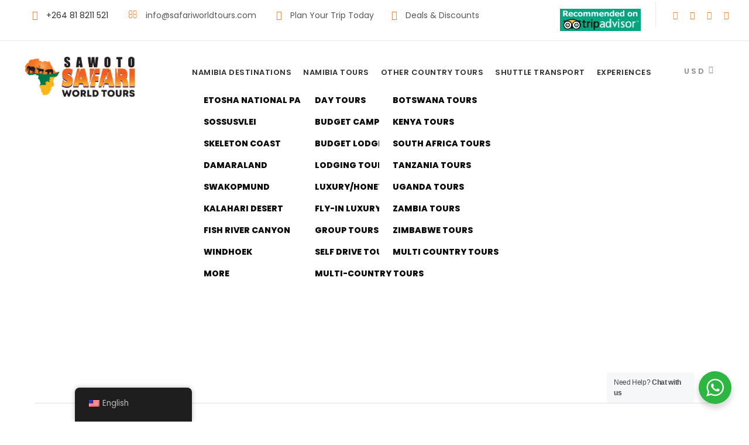

--- FILE ---
content_type: text/html; charset=UTF-8
request_url: https://safariworldtours.com/accommodation/waterberg/frans-indongo-lodge
body_size: 34887
content:
<!DOCTYPE html>
<html lang="en-US" prefix="og: https://ogp.me/ns#" class="no-js">
<head>
	<meta charset="UTF-8">
	<meta name="viewport" content="width=device-width, initial-scale=1">
	<link rel="profile" href="http://gmpg.org/xfn/11">
	<link rel="pingback" href="https://safariworldtours.com/xmlrpc.php">
	<script>jQuery("#map").click(function () {
    jQuery("#map iframe").css("pointer-events", "auto");
});
jQuery("#map").mouseleave(function() {
  jQuery("#map iframe").css("pointer-events", "none"); 
});</script><!-- Google tag (gtag.js) -->
<script async src="https://www.googletagmanager.com/gtag/js?id=UA-151325088-1"></script>
<script>
  window.dataLayer = window.dataLayer || [];
  function gtag(){dataLayer.push(arguments);}
  gtag('js', new Date());

  gtag('config', 'UA-151325088-1');
</script>
<meta name="ahrefs-site-verification" content="9f3796f109fd49ca3840741f97531d3c8cab019408ee372bb808ed207d2a8e02">

<meta name="google-site-verification" content="XcoMtQrcIHopag7863wa16UhLwlG4c9aRU7y4yB9qK0" />	<style>img:is([sizes="auto" i], [sizes^="auto," i]) { contain-intrinsic-size: 3000px 1500px }</style>
	
<!-- Google Tag Manager for WordPress by gtm4wp.com -->
<script data-cfasync="false" data-pagespeed-no-defer>
	var gtm4wp_datalayer_name = "dataLayer";
	var dataLayer = dataLayer || [];
</script>
<!-- End Google Tag Manager for WordPress by gtm4wp.com -->
<!-- Search Engine Optimization by Rank Math PRO - https://rankmath.com/ -->
<title>Frans Indongo Lodge - Safari World Tours</title>
<meta name="robots" content="follow, index, max-snippet:-1, max-video-preview:-1, max-image-preview:large"/>
<link rel="canonical" href="https://safariworldtours.com/accommodation/waterberg/frans-indongo-lodge" />
<meta property="og:locale" content="en_US" />
<meta property="og:type" content="article" />
<meta property="og:title" content="Frans Indongo Lodge - Safari World Tours" />
<meta property="og:url" content="https://safariworldtours.com/accommodation/waterberg/frans-indongo-lodge" />
<meta property="og:site_name" content="Safari World Tours - Best African Safari Operator" />
<meta property="article:publisher" content="https://www.facebook.com/SAWOTOPTY/" />
<meta property="article:section" content="Accommodation in Waterberg region" />
<meta property="og:image" content="https://safariworldtours.com/wp-content/uploads/2023/02/Frans-Indongo-Lodge.jpg" />
<meta property="og:image:secure_url" content="https://safariworldtours.com/wp-content/uploads/2023/02/Frans-Indongo-Lodge.jpg" />
<meta property="og:image:width" content="800" />
<meta property="og:image:height" content="400" />
<meta property="og:image:alt" content="Frans Indongo Lodge" />
<meta property="og:image:type" content="image/jpeg" />
<meta property="article:published_time" content="2023-04-02T11:09:29+00:00" />
<meta name="twitter:card" content="summary_large_image" />
<meta name="twitter:title" content="Frans Indongo Lodge - Safari World Tours" />
<meta name="twitter:site" content="@sawotopty" />
<meta name="twitter:creator" content="@sawotopty" />
<meta name="twitter:image" content="https://safariworldtours.com/wp-content/uploads/2023/02/Frans-Indongo-Lodge.jpg" />
<meta name="twitter:label1" content="Written by" />
<meta name="twitter:data1" content="Clarence Goagoseb" />
<meta name="twitter:label2" content="Time to read" />
<meta name="twitter:data2" content="Less than a minute" />
<!-- /Rank Math WordPress SEO plugin -->

<link rel='dns-prefetch' href='//www.googletagmanager.com' />
<link rel='dns-prefetch' href='//fonts.googleapis.com' />
<link rel="alternate" type="application/rss+xml" title="Safari World Tours &raquo; Feed" href="https://safariworldtours.com/feed" />
<link rel="alternate" type="application/rss+xml" title="Safari World Tours &raquo; Comments Feed" href="https://safariworldtours.com/comments/feed" />
<script type="text/javascript">
/* <![CDATA[ */
window._wpemojiSettings = {"baseUrl":"https:\/\/s.w.org\/images\/core\/emoji\/16.0.1\/72x72\/","ext":".png","svgUrl":"https:\/\/s.w.org\/images\/core\/emoji\/16.0.1\/svg\/","svgExt":".svg","source":{"concatemoji":"https:\/\/safariworldtours.com\/wp-includes\/js\/wp-emoji-release.min.js?ver=6.8.3"}};
/*! This file is auto-generated */
!function(s,n){var o,i,e;function c(e){try{var t={supportTests:e,timestamp:(new Date).valueOf()};sessionStorage.setItem(o,JSON.stringify(t))}catch(e){}}function p(e,t,n){e.clearRect(0,0,e.canvas.width,e.canvas.height),e.fillText(t,0,0);var t=new Uint32Array(e.getImageData(0,0,e.canvas.width,e.canvas.height).data),a=(e.clearRect(0,0,e.canvas.width,e.canvas.height),e.fillText(n,0,0),new Uint32Array(e.getImageData(0,0,e.canvas.width,e.canvas.height).data));return t.every(function(e,t){return e===a[t]})}function u(e,t){e.clearRect(0,0,e.canvas.width,e.canvas.height),e.fillText(t,0,0);for(var n=e.getImageData(16,16,1,1),a=0;a<n.data.length;a++)if(0!==n.data[a])return!1;return!0}function f(e,t,n,a){switch(t){case"flag":return n(e,"\ud83c\udff3\ufe0f\u200d\u26a7\ufe0f","\ud83c\udff3\ufe0f\u200b\u26a7\ufe0f")?!1:!n(e,"\ud83c\udde8\ud83c\uddf6","\ud83c\udde8\u200b\ud83c\uddf6")&&!n(e,"\ud83c\udff4\udb40\udc67\udb40\udc62\udb40\udc65\udb40\udc6e\udb40\udc67\udb40\udc7f","\ud83c\udff4\u200b\udb40\udc67\u200b\udb40\udc62\u200b\udb40\udc65\u200b\udb40\udc6e\u200b\udb40\udc67\u200b\udb40\udc7f");case"emoji":return!a(e,"\ud83e\udedf")}return!1}function g(e,t,n,a){var r="undefined"!=typeof WorkerGlobalScope&&self instanceof WorkerGlobalScope?new OffscreenCanvas(300,150):s.createElement("canvas"),o=r.getContext("2d",{willReadFrequently:!0}),i=(o.textBaseline="top",o.font="600 32px Arial",{});return e.forEach(function(e){i[e]=t(o,e,n,a)}),i}function t(e){var t=s.createElement("script");t.src=e,t.defer=!0,s.head.appendChild(t)}"undefined"!=typeof Promise&&(o="wpEmojiSettingsSupports",i=["flag","emoji"],n.supports={everything:!0,everythingExceptFlag:!0},e=new Promise(function(e){s.addEventListener("DOMContentLoaded",e,{once:!0})}),new Promise(function(t){var n=function(){try{var e=JSON.parse(sessionStorage.getItem(o));if("object"==typeof e&&"number"==typeof e.timestamp&&(new Date).valueOf()<e.timestamp+604800&&"object"==typeof e.supportTests)return e.supportTests}catch(e){}return null}();if(!n){if("undefined"!=typeof Worker&&"undefined"!=typeof OffscreenCanvas&&"undefined"!=typeof URL&&URL.createObjectURL&&"undefined"!=typeof Blob)try{var e="postMessage("+g.toString()+"("+[JSON.stringify(i),f.toString(),p.toString(),u.toString()].join(",")+"));",a=new Blob([e],{type:"text/javascript"}),r=new Worker(URL.createObjectURL(a),{name:"wpTestEmojiSupports"});return void(r.onmessage=function(e){c(n=e.data),r.terminate(),t(n)})}catch(e){}c(n=g(i,f,p,u))}t(n)}).then(function(e){for(var t in e)n.supports[t]=e[t],n.supports.everything=n.supports.everything&&n.supports[t],"flag"!==t&&(n.supports.everythingExceptFlag=n.supports.everythingExceptFlag&&n.supports[t]);n.supports.everythingExceptFlag=n.supports.everythingExceptFlag&&!n.supports.flag,n.DOMReady=!1,n.readyCallback=function(){n.DOMReady=!0}}).then(function(){return e}).then(function(){var e;n.supports.everything||(n.readyCallback(),(e=n.source||{}).concatemoji?t(e.concatemoji):e.wpemoji&&e.twemoji&&(t(e.twemoji),t(e.wpemoji)))}))}((window,document),window._wpemojiSettings);
/* ]]> */
</script>
<style id='wp-emoji-styles-inline-css' type='text/css'>

	img.wp-smiley, img.emoji {
		display: inline !important;
		border: none !important;
		box-shadow: none !important;
		height: 1em !important;
		width: 1em !important;
		margin: 0 0.07em !important;
		vertical-align: -0.1em !important;
		background: none !important;
		padding: 0 !important;
	}
</style>
<link rel='stylesheet' id='wp-block-library-css' href='https://safariworldtours.com/wp-includes/css/dist/block-library/style.min.css?ver=6.8.3' type='text/css' media='all' />
<style id='classic-theme-styles-inline-css' type='text/css'>
/*! This file is auto-generated */
.wp-block-button__link{color:#fff;background-color:#32373c;border-radius:9999px;box-shadow:none;text-decoration:none;padding:calc(.667em + 2px) calc(1.333em + 2px);font-size:1.125em}.wp-block-file__button{background:#32373c;color:#fff;text-decoration:none}
</style>
<link rel='stylesheet' id='nta-css-popup-css' href='https://safariworldtours.com/wp-content/plugins/wp-whatsapp/assets/dist/css/style.css?ver=6.8.3' type='text/css' media='all' />
<style id='global-styles-inline-css' type='text/css'>
:root{--wp--preset--aspect-ratio--square: 1;--wp--preset--aspect-ratio--4-3: 4/3;--wp--preset--aspect-ratio--3-4: 3/4;--wp--preset--aspect-ratio--3-2: 3/2;--wp--preset--aspect-ratio--2-3: 2/3;--wp--preset--aspect-ratio--16-9: 16/9;--wp--preset--aspect-ratio--9-16: 9/16;--wp--preset--color--black: #000000;--wp--preset--color--cyan-bluish-gray: #abb8c3;--wp--preset--color--white: #ffffff;--wp--preset--color--pale-pink: #f78da7;--wp--preset--color--vivid-red: #cf2e2e;--wp--preset--color--luminous-vivid-orange: #ff6900;--wp--preset--color--luminous-vivid-amber: #fcb900;--wp--preset--color--light-green-cyan: #7bdcb5;--wp--preset--color--vivid-green-cyan: #00d084;--wp--preset--color--pale-cyan-blue: #8ed1fc;--wp--preset--color--vivid-cyan-blue: #0693e3;--wp--preset--color--vivid-purple: #9b51e0;--wp--preset--gradient--vivid-cyan-blue-to-vivid-purple: linear-gradient(135deg,rgba(6,147,227,1) 0%,rgb(155,81,224) 100%);--wp--preset--gradient--light-green-cyan-to-vivid-green-cyan: linear-gradient(135deg,rgb(122,220,180) 0%,rgb(0,208,130) 100%);--wp--preset--gradient--luminous-vivid-amber-to-luminous-vivid-orange: linear-gradient(135deg,rgba(252,185,0,1) 0%,rgba(255,105,0,1) 100%);--wp--preset--gradient--luminous-vivid-orange-to-vivid-red: linear-gradient(135deg,rgba(255,105,0,1) 0%,rgb(207,46,46) 100%);--wp--preset--gradient--very-light-gray-to-cyan-bluish-gray: linear-gradient(135deg,rgb(238,238,238) 0%,rgb(169,184,195) 100%);--wp--preset--gradient--cool-to-warm-spectrum: linear-gradient(135deg,rgb(74,234,220) 0%,rgb(151,120,209) 20%,rgb(207,42,186) 40%,rgb(238,44,130) 60%,rgb(251,105,98) 80%,rgb(254,248,76) 100%);--wp--preset--gradient--blush-light-purple: linear-gradient(135deg,rgb(255,206,236) 0%,rgb(152,150,240) 100%);--wp--preset--gradient--blush-bordeaux: linear-gradient(135deg,rgb(254,205,165) 0%,rgb(254,45,45) 50%,rgb(107,0,62) 100%);--wp--preset--gradient--luminous-dusk: linear-gradient(135deg,rgb(255,203,112) 0%,rgb(199,81,192) 50%,rgb(65,88,208) 100%);--wp--preset--gradient--pale-ocean: linear-gradient(135deg,rgb(255,245,203) 0%,rgb(182,227,212) 50%,rgb(51,167,181) 100%);--wp--preset--gradient--electric-grass: linear-gradient(135deg,rgb(202,248,128) 0%,rgb(113,206,126) 100%);--wp--preset--gradient--midnight: linear-gradient(135deg,rgb(2,3,129) 0%,rgb(40,116,252) 100%);--wp--preset--font-size--small: 13px;--wp--preset--font-size--medium: 20px;--wp--preset--font-size--large: 36px;--wp--preset--font-size--x-large: 42px;--wp--preset--spacing--20: 0.44rem;--wp--preset--spacing--30: 0.67rem;--wp--preset--spacing--40: 1rem;--wp--preset--spacing--50: 1.5rem;--wp--preset--spacing--60: 2.25rem;--wp--preset--spacing--70: 3.38rem;--wp--preset--spacing--80: 5.06rem;--wp--preset--shadow--natural: 6px 6px 9px rgba(0, 0, 0, 0.2);--wp--preset--shadow--deep: 12px 12px 50px rgba(0, 0, 0, 0.4);--wp--preset--shadow--sharp: 6px 6px 0px rgba(0, 0, 0, 0.2);--wp--preset--shadow--outlined: 6px 6px 0px -3px rgba(255, 255, 255, 1), 6px 6px rgba(0, 0, 0, 1);--wp--preset--shadow--crisp: 6px 6px 0px rgba(0, 0, 0, 1);}:where(.is-layout-flex){gap: 0.5em;}:where(.is-layout-grid){gap: 0.5em;}body .is-layout-flex{display: flex;}.is-layout-flex{flex-wrap: wrap;align-items: center;}.is-layout-flex > :is(*, div){margin: 0;}body .is-layout-grid{display: grid;}.is-layout-grid > :is(*, div){margin: 0;}:where(.wp-block-columns.is-layout-flex){gap: 2em;}:where(.wp-block-columns.is-layout-grid){gap: 2em;}:where(.wp-block-post-template.is-layout-flex){gap: 1.25em;}:where(.wp-block-post-template.is-layout-grid){gap: 1.25em;}.has-black-color{color: var(--wp--preset--color--black) !important;}.has-cyan-bluish-gray-color{color: var(--wp--preset--color--cyan-bluish-gray) !important;}.has-white-color{color: var(--wp--preset--color--white) !important;}.has-pale-pink-color{color: var(--wp--preset--color--pale-pink) !important;}.has-vivid-red-color{color: var(--wp--preset--color--vivid-red) !important;}.has-luminous-vivid-orange-color{color: var(--wp--preset--color--luminous-vivid-orange) !important;}.has-luminous-vivid-amber-color{color: var(--wp--preset--color--luminous-vivid-amber) !important;}.has-light-green-cyan-color{color: var(--wp--preset--color--light-green-cyan) !important;}.has-vivid-green-cyan-color{color: var(--wp--preset--color--vivid-green-cyan) !important;}.has-pale-cyan-blue-color{color: var(--wp--preset--color--pale-cyan-blue) !important;}.has-vivid-cyan-blue-color{color: var(--wp--preset--color--vivid-cyan-blue) !important;}.has-vivid-purple-color{color: var(--wp--preset--color--vivid-purple) !important;}.has-black-background-color{background-color: var(--wp--preset--color--black) !important;}.has-cyan-bluish-gray-background-color{background-color: var(--wp--preset--color--cyan-bluish-gray) !important;}.has-white-background-color{background-color: var(--wp--preset--color--white) !important;}.has-pale-pink-background-color{background-color: var(--wp--preset--color--pale-pink) !important;}.has-vivid-red-background-color{background-color: var(--wp--preset--color--vivid-red) !important;}.has-luminous-vivid-orange-background-color{background-color: var(--wp--preset--color--luminous-vivid-orange) !important;}.has-luminous-vivid-amber-background-color{background-color: var(--wp--preset--color--luminous-vivid-amber) !important;}.has-light-green-cyan-background-color{background-color: var(--wp--preset--color--light-green-cyan) !important;}.has-vivid-green-cyan-background-color{background-color: var(--wp--preset--color--vivid-green-cyan) !important;}.has-pale-cyan-blue-background-color{background-color: var(--wp--preset--color--pale-cyan-blue) !important;}.has-vivid-cyan-blue-background-color{background-color: var(--wp--preset--color--vivid-cyan-blue) !important;}.has-vivid-purple-background-color{background-color: var(--wp--preset--color--vivid-purple) !important;}.has-black-border-color{border-color: var(--wp--preset--color--black) !important;}.has-cyan-bluish-gray-border-color{border-color: var(--wp--preset--color--cyan-bluish-gray) !important;}.has-white-border-color{border-color: var(--wp--preset--color--white) !important;}.has-pale-pink-border-color{border-color: var(--wp--preset--color--pale-pink) !important;}.has-vivid-red-border-color{border-color: var(--wp--preset--color--vivid-red) !important;}.has-luminous-vivid-orange-border-color{border-color: var(--wp--preset--color--luminous-vivid-orange) !important;}.has-luminous-vivid-amber-border-color{border-color: var(--wp--preset--color--luminous-vivid-amber) !important;}.has-light-green-cyan-border-color{border-color: var(--wp--preset--color--light-green-cyan) !important;}.has-vivid-green-cyan-border-color{border-color: var(--wp--preset--color--vivid-green-cyan) !important;}.has-pale-cyan-blue-border-color{border-color: var(--wp--preset--color--pale-cyan-blue) !important;}.has-vivid-cyan-blue-border-color{border-color: var(--wp--preset--color--vivid-cyan-blue) !important;}.has-vivid-purple-border-color{border-color: var(--wp--preset--color--vivid-purple) !important;}.has-vivid-cyan-blue-to-vivid-purple-gradient-background{background: var(--wp--preset--gradient--vivid-cyan-blue-to-vivid-purple) !important;}.has-light-green-cyan-to-vivid-green-cyan-gradient-background{background: var(--wp--preset--gradient--light-green-cyan-to-vivid-green-cyan) !important;}.has-luminous-vivid-amber-to-luminous-vivid-orange-gradient-background{background: var(--wp--preset--gradient--luminous-vivid-amber-to-luminous-vivid-orange) !important;}.has-luminous-vivid-orange-to-vivid-red-gradient-background{background: var(--wp--preset--gradient--luminous-vivid-orange-to-vivid-red) !important;}.has-very-light-gray-to-cyan-bluish-gray-gradient-background{background: var(--wp--preset--gradient--very-light-gray-to-cyan-bluish-gray) !important;}.has-cool-to-warm-spectrum-gradient-background{background: var(--wp--preset--gradient--cool-to-warm-spectrum) !important;}.has-blush-light-purple-gradient-background{background: var(--wp--preset--gradient--blush-light-purple) !important;}.has-blush-bordeaux-gradient-background{background: var(--wp--preset--gradient--blush-bordeaux) !important;}.has-luminous-dusk-gradient-background{background: var(--wp--preset--gradient--luminous-dusk) !important;}.has-pale-ocean-gradient-background{background: var(--wp--preset--gradient--pale-ocean) !important;}.has-electric-grass-gradient-background{background: var(--wp--preset--gradient--electric-grass) !important;}.has-midnight-gradient-background{background: var(--wp--preset--gradient--midnight) !important;}.has-small-font-size{font-size: var(--wp--preset--font-size--small) !important;}.has-medium-font-size{font-size: var(--wp--preset--font-size--medium) !important;}.has-large-font-size{font-size: var(--wp--preset--font-size--large) !important;}.has-x-large-font-size{font-size: var(--wp--preset--font-size--x-large) !important;}
:where(.wp-block-post-template.is-layout-flex){gap: 1.25em;}:where(.wp-block-post-template.is-layout-grid){gap: 1.25em;}
:where(.wp-block-columns.is-layout-flex){gap: 2em;}:where(.wp-block-columns.is-layout-grid){gap: 2em;}
:root :where(.wp-block-pullquote){font-size: 1.5em;line-height: 1.6;}
</style>
<link rel='stylesheet' id='contact-form-7-css' href='https://safariworldtours.com/wp-content/plugins/contact-form-7/includes/css/styles.css?ver=6.1.3' type='text/css' media='all' />
<link rel='stylesheet' id='gdlr-core-google-font-css' href='https://fonts.googleapis.com/css?family=Poppins%3A100%2C100italic%2C200%2C200italic%2C300%2C300italic%2Cregular%2Citalic%2C500%2C500italic%2C600%2C600italic%2C700%2C700italic%2C800%2C800italic%2C900%2C900italic%7CABeeZee%3Aregular%2Citalic&#038;subset=latin%2Clatin-ext&#038;ver=6.8.3' type='text/css' media='all' />
<link rel='stylesheet' id='font-awesome-css' href='https://safariworldtours.com/wp-content/plugins/goodlayers-core/plugins/fontawesome/font-awesome.css?ver=6.8.3' type='text/css' media='all' />
<link rel='stylesheet' id='elegant-font-css' href='https://safariworldtours.com/wp-content/plugins/goodlayers-core/plugins/elegant/elegant-font.css?ver=6.8.3' type='text/css' media='all' />
<link rel='stylesheet' id='gdlr-core-plugin-css' href='https://safariworldtours.com/wp-content/plugins/goodlayers-core/plugins/style.css?ver=1761139749' type='text/css' media='all' />
<link rel='stylesheet' id='gdlr-core-page-builder-css' href='https://safariworldtours.com/wp-content/plugins/goodlayers-core/include/css/page-builder.css?ver=6.8.3' type='text/css' media='all' />
<link rel='stylesheet' id='gdlr-travel-css' href='https://safariworldtours.com/wp-content/plugins/tourmaster/plugins/gdlr-travel/style.css?ver=6.8.3' type='text/css' media='all' />
<link rel='stylesheet' id='tourmaster-style-css' href='https://safariworldtours.com/wp-content/plugins/tourmaster/tourmaster.css?ver=4.1.4' type='text/css' media='all' />
<link rel='stylesheet' id='tourmaster-global-custom-style-css' href='https://safariworldtours.com/wp-content/uploads/tourmaster-global-style-custom.css?1749481439&#038;ver=6.8.3' type='text/css' media='all' />
<link rel='stylesheet' id='trp-floater-language-switcher-style-css' href='https://safariworldtours.com/wp-content/plugins/translatepress-multilingual/assets/css/trp-floater-language-switcher.css?ver=2.7.9' type='text/css' media='all' />
<link rel='stylesheet' id='trp-language-switcher-style-css' href='https://safariworldtours.com/wp-content/plugins/translatepress-multilingual/assets/css/trp-language-switcher.css?ver=2.7.9' type='text/css' media='all' />
<link rel='stylesheet' id='trp-popup-style-css' href='https://safariworldtours.com/wp-content/plugins/translatepress-business/add-ons-pro/automatic-language-detection/assets/css/trp-popup.css?ver=6.8.3' type='text/css' media='all' />
<link rel='stylesheet' id='ez-toc-css' href='https://safariworldtours.com/wp-content/plugins/easy-table-of-contents/assets/css/screen.min.css?ver=2.0.76' type='text/css' media='all' />
<style id='ez-toc-inline-css' type='text/css'>
div#ez-toc-container .ez-toc-title {font-size: 120%;}div#ez-toc-container .ez-toc-title {font-weight: 500;}div#ez-toc-container ul li , div#ez-toc-container ul li a {font-size: 95%;}div#ez-toc-container ul li , div#ez-toc-container ul li a {font-weight: 500;}div#ez-toc-container nav ul ul li {font-size: 90%;}
.ez-toc-container-direction {direction: ltr;}.ez-toc-counter ul{counter-reset: item ;}.ez-toc-counter nav ul li a::before {content: counters(item, '.', lower-roman) '. ';display: inline-block;counter-increment: item;flex-grow: 0;flex-shrink: 0;margin-right: .2em; float: left; }.ez-toc-widget-direction {direction: ltr;}.ez-toc-widget-container ul{counter-reset: item ;}.ez-toc-widget-container nav ul li a::before {content: counters(item, '.', lower-roman) '. ';display: inline-block;counter-increment: item;flex-grow: 0;flex-shrink: 0;margin-right: .2em; float: left; }
</style>
<link rel='stylesheet' id='traveltour-style-core-css' href='https://safariworldtours.com/wp-content/themes/traveltour/css/style-core.css?ver=6.8.3' type='text/css' media='all' />
<link rel='stylesheet' id='traveltour-custom-style-css' href='https://safariworldtours.com/wp-content/uploads/traveltour-style-custom.css?1761139749&#038;ver=6.8.3' type='text/css' media='all' />
<link rel='stylesheet' id='traveltour-child-theme-style-css' href='https://safariworldtours.com/wp-content/themes/traveltour-child/style.css?ver=6.8.3' type='text/css' media='all' />
<link rel='stylesheet' id='tourmaster-custom-style-css' href='https://safariworldtours.com/wp-content/uploads/tourmaster-style-custom.css?1749481453&#038;ver=6.8.3' type='text/css' media='all' />
<link rel='stylesheet' id='tourmaster-room-style-css' href='https://safariworldtours.com/wp-content/plugins/tourmaster/room/tourmaster-room.css?ver=1.0.0' type='text/css' media='all' />
<link rel='stylesheet' id='tourmaster-room-custom-style-css' href='https://safariworldtours.com/wp-content/plugins/tourmaster/room/style-custom.css?ver=6.8.3' type='text/css' media='all' />
<link rel='stylesheet' id='jquery-lazyloadxt-spinner-css-css' href='//safariworldtours.com/wp-content/plugins/a3-lazy-load/assets/css/jquery.lazyloadxt.spinner.css?ver=6.8.3' type='text/css' media='all' />
<link rel='stylesheet' id='a3a3_lazy_load-css' href='//safariworldtours.com/wp-content/uploads/sass/a3_lazy_load.min.css?ver=1680271117' type='text/css' media='all' />
<script type="text/javascript" src="https://safariworldtours.com/wp-includes/js/jquery/jquery.min.js?ver=3.7.1" id="jquery-core-js"></script>
<script type="text/javascript" src="https://safariworldtours.com/wp-includes/js/jquery/jquery-migrate.min.js?ver=3.4.1" id="jquery-migrate-js"></script>
<script type="text/javascript" id="trp-language-cookie-js-extra">
/* <![CDATA[ */
var trp_language_cookie_data = {"abs_home":"https:\/\/safariworldtours.com","url_slugs":{"en_US":"en","de_DE_formal":"de"},"cookie_name":"trp_language","cookie_age":"30","cookie_path":"\/","default_language":"en_US","publish_languages":["en_US","de_DE_formal"],"trp_ald_ajax_url":"https:\/\/safariworldtours.com\/wp-content\/plugins\/translatepress-business\/add-ons-pro\/automatic-language-detection\/includes\/trp-ald-ajax.php","detection_method":"browser-ip","popup_option":"popup","popup_type":"normal_popup","popup_textarea":"We've detected you might be speaking a different language. Do you want to change to:","popup_textarea_change_button":"Change Language","popup_textarea_close_button":"Close and do not switch language","iso_codes":{"en_US":"en","de_DE_formal":"de"},"language_urls":{"en_US":"https:\/\/safariworldtours.com\/accommodation\/waterberg\/frans-indongo-lodge","de_DE_formal":"https:\/\/safariworldtours.com\/de\/accommodation\/waterberg\/frans-indongo-lodge-2\/"},"english_name":{"en_US":"English","de_DE_formal":"German"},"is_iphone_user_check":""};
/* ]]> */
</script>
<script type="text/javascript" src="https://safariworldtours.com/wp-content/plugins/translatepress-business/add-ons-pro/automatic-language-detection/assets/js/trp-language-cookie.js?ver=1.1.1" id="trp-language-cookie-js"></script>
<!--[if lt IE 9]>
<script type="text/javascript" src="https://safariworldtours.com/wp-content/themes/traveltour/js/html5.js?ver=6.8.3" id="tourmaster-html5js-js"></script>
<![endif]-->

<!-- Google tag (gtag.js) snippet added by Site Kit -->
<!-- Google Analytics snippet added by Site Kit -->
<script type="text/javascript" src="https://www.googletagmanager.com/gtag/js?id=GT-PHP9F3V" id="google_gtagjs-js" async></script>
<script type="text/javascript" id="google_gtagjs-js-after">
/* <![CDATA[ */
window.dataLayer = window.dataLayer || [];function gtag(){dataLayer.push(arguments);}
gtag("set","linker",{"domains":["safariworldtours.com"]});
gtag("js", new Date());
gtag("set", "developer_id.dZTNiMT", true);
gtag("config", "GT-PHP9F3V");
/* ]]> */
</script>
<link rel="https://api.w.org/" href="https://safariworldtours.com/wp-json/" /><link rel="alternate" title="JSON" type="application/json" href="https://safariworldtours.com/wp-json/wp/v2/posts/11682" /><link rel="EditURI" type="application/rsd+xml" title="RSD" href="https://safariworldtours.com/xmlrpc.php?rsd" />
<meta name="generator" content="WordPress 6.8.3" />
<link rel='shortlink' href='https://safariworldtours.com/?p=11682' />
<link rel="alternate" title="oEmbed (JSON)" type="application/json+oembed" href="https://safariworldtours.com/wp-json/oembed/1.0/embed?url=https%3A%2F%2Fsafariworldtours.com%2Faccommodation%2Fwaterberg%2Ffrans-indongo-lodge" />
<link rel="alternate" title="oEmbed (XML)" type="text/xml+oembed" href="https://safariworldtours.com/wp-json/oembed/1.0/embed?url=https%3A%2F%2Fsafariworldtours.com%2Faccommodation%2Fwaterberg%2Ffrans-indongo-lodge&#038;format=xml" />
<style>#gdlr-core-column-1:hover .gdlr-core-pbf-column-content-margin, #gdlr-core-column-1:hover .gdlr-core-pbf-column-content-margin .gdlr-core-pbf-background-wrap, #gdlr-core-column-1:hover .gdlr-core-pbf-column-content-margin .gdlr-core-pbf-background-frame{ border-color: #ffffff !important; }#gdlr-core-column-1:hover .gdlr-core-pbf-column-content-margin .gdlr-core-pbf-background-wrap{  }</style><meta name="generator" content="Site Kit by Google 1.165.0" /><link rel="alternate" hreflang="en-US" href="https://safariworldtours.com/accommodation/waterberg/frans-indongo-lodge"/>
<link rel="alternate" hreflang="de-DE" href="https://safariworldtours.com/de/accommodation/waterberg/frans-indongo-lodge-2/"/>
<link rel="alternate" hreflang="en" href="https://safariworldtours.com/accommodation/waterberg/frans-indongo-lodge"/>
<link rel="alternate" hreflang="de" href="https://safariworldtours.com/de/accommodation/waterberg/frans-indongo-lodge-2/"/>

<!-- Google Tag Manager for WordPress by gtm4wp.com -->
<!-- GTM Container placement set to automatic -->
<script data-cfasync="false" data-pagespeed-no-defer>
	var dataLayer_content = {"pagePostType":"post","pagePostType2":"single-post","pageCategory":["waterberg"],"pagePostAuthor":"Clarence Goagoseb"};
	dataLayer.push( dataLayer_content );
</script>
<script data-cfasync="false" data-pagespeed-no-defer>
(function(w,d,s,l,i){w[l]=w[l]||[];w[l].push({'gtm.start':
new Date().getTime(),event:'gtm.js'});var f=d.getElementsByTagName(s)[0],
j=d.createElement(s),dl=l!='dataLayer'?'&l='+l:'';j.async=true;j.src=
'//www.googletagmanager.com/gtm.js?id='+i+dl;f.parentNode.insertBefore(j,f);
})(window,document,'script','dataLayer','GTM-ND33QK6');
</script>
<!-- End Google Tag Manager for WordPress by gtm4wp.com --><style type="text/css" id="tve_global_variables">:root{--tcb-background-author-image:url(https://secure.gravatar.com/avatar/5ef71dbfa3e6ddda9575106f33387c1796d01c8ac719c74768e9f77b1ca91edc?s=256&d=mm&r=g);--tcb-background-user-image:url();--tcb-background-featured-image-thumbnail:url(https://safariworldtours.com/wp-content/uploads/2023/02/Frans-Indongo-Lodge.jpg);}</style><style type="text/css">.recentcomments a{display:inline !important;padding:0 !important;margin:0 !important;}</style>
<!-- BEGIN Clicky Analytics v2.2.4 Tracking - https://wordpress.org/plugins/clicky-analytics/ -->
<script type="text/javascript">
  var clicky_custom = clicky_custom || {};
  clicky_custom.outbound_pattern = ['/go/','/out/'];
</script>

<script async src="//static.getclicky.com/101490832.js"></script>

<!-- END Clicky Analytics v2.2.4 Tracking -->


<script>
            document.addEventListener('DOMContentLoaded', function () {
                const getBnb = document.getElementsByClassName('wtrvl-checkout_button');
                const wtScript = "<script src='https://cdn.wetravel.com/widgets/embed_checkout.js' />"
                if (getBnb.length > 0) {
                    const createScript = document.createElement('script');
                    script.src = 'https://cdn.wetravel.com/widgets/embed_checkout.js';
                    document.body.appendChild(createScript);
                }
            });
        </script>

<!-- Schema & Structured Data For WP v1.52 - -->
<script type="application/ld+json" class="saswp-schema-markup-output">
[{"@context":"https:\/\/schema.org\/","@graph":[{"@context":"https:\/\/schema.org\/","@type":"SiteNavigationElement","@id":"https:\/\/safariworldtours.com\/#namibia-destinations","name":"NAMIBIA DESTINATIONS","url":"https:\/\/safariworldtours.com\/namibia-destination"},{"@context":"https:\/\/schema.org\/","@type":"SiteNavigationElement","@id":"https:\/\/safariworldtours.com\/#etosha-national-park","name":"ETOSHA NATIONAL PARK","url":"https:\/\/safariworldtours.com\/etosha-national-park\/"},{"@context":"https:\/\/schema.org\/","@type":"SiteNavigationElement","@id":"https:\/\/safariworldtours.com\/#sossusvlei","name":"SOSSUSVLEI\ufeff","url":"https:\/\/safariworldtours.com\/sossusvlei\/"},{"@context":"https:\/\/schema.org\/","@type":"SiteNavigationElement","@id":"https:\/\/safariworldtours.com\/#skeleton-coast","name":"SKELETON COAST","url":"https:\/\/safariworldtours.com\/skeleton-coast-national-park"},{"@context":"https:\/\/schema.org\/","@type":"SiteNavigationElement","@id":"https:\/\/safariworldtours.com\/#damaraland","name":"DAMARALAND","url":"https:\/\/safariworldtours.com\/damaraland\/"},{"@context":"https:\/\/schema.org\/","@type":"SiteNavigationElement","@id":"https:\/\/safariworldtours.com\/#swakopmund","name":"SWAKOPMUND","url":"https:\/\/safariworldtours.com\/swakopmund\/"},{"@context":"https:\/\/schema.org\/","@type":"SiteNavigationElement","@id":"https:\/\/safariworldtours.com\/#kalahari-desert","name":"KALAHARI DESERT","url":"https:\/\/safariworldtours.com\/kalahari"},{"@context":"https:\/\/schema.org\/","@type":"SiteNavigationElement","@id":"https:\/\/safariworldtours.com\/#fish-river-canyon","name":"FISH RIVER CANYON","url":"https:\/\/safariworldtours.com\/fish-river-canyon\/"},{"@context":"https:\/\/schema.org\/","@type":"SiteNavigationElement","@id":"https:\/\/safariworldtours.com\/#windhoek","name":"WINDHOEK","url":"https:\/\/safariworldtours.com\/windhoek\/"},{"@context":"https:\/\/schema.org\/","@type":"SiteNavigationElement","@id":"https:\/\/safariworldtours.com\/#more","name":"MORE","url":"https:\/\/safariworldtours.com\/namibia-destination"},{"@context":"https:\/\/schema.org\/","@type":"SiteNavigationElement","@id":"https:\/\/safariworldtours.com\/#namibia-tours","name":"NAMIBIA TOURS","url":"https:\/\/safariworldtours.com\/namibia-tours-list\/"},{"@context":"https:\/\/schema.org\/","@type":"SiteNavigationElement","@id":"https:\/\/safariworldtours.com\/#day-tours","name":"Day Tours","url":"https:\/\/safariworldtours.com\/tours-categories\/day-tours"},{"@context":"https:\/\/schema.org\/","@type":"SiteNavigationElement","@id":"https:\/\/safariworldtours.com\/#budget-camping-tours","name":"Budget Camping Tours","url":"https:\/\/safariworldtours.com\/tours-categories\/budget-camping-tours"},{"@context":"https:\/\/schema.org\/","@type":"SiteNavigationElement","@id":"https:\/\/safariworldtours.com\/#budget-lodging-tours","name":"Budget Lodging Tours","url":"https:\/\/safariworldtours.com\/tours-categories\/namibia-budget-lodging-tours"},{"@context":"https:\/\/schema.org\/","@type":"SiteNavigationElement","@id":"https:\/\/safariworldtours.com\/#lodging-tours","name":"Lodging Tours","url":"https:\/\/safariworldtours.com\/tours-categories\/lodging-tours"},{"@context":"https:\/\/schema.org\/","@type":"SiteNavigationElement","@id":"https:\/\/safariworldtours.com\/#luxury-honeymoon-tours","name":"Luxury\/Honeymoon Tours","url":"https:\/\/safariworldtours.com\/tours-categories\/luxury-honeymoon-tours"},{"@context":"https:\/\/schema.org\/","@type":"SiteNavigationElement","@id":"https:\/\/safariworldtours.com\/#fly-in-luxury-tours","name":"Fly-in Luxury Tours","url":"https:\/\/safariworldtours.com\/tours-categories\/fly-in-luxury-tours"},{"@context":"https:\/\/schema.org\/","@type":"SiteNavigationElement","@id":"https:\/\/safariworldtours.com\/#group-tours","name":"GROUP TOURS","url":"https:\/\/safariworldtours.com\/group-tours"},{"@context":"https:\/\/schema.org\/","@type":"SiteNavigationElement","@id":"https:\/\/safariworldtours.com\/#self-drive-tours","name":"Self Drive Tours","url":"https:\/\/safariworldtours.com\/tours-categories\/self-drive-tours"},{"@context":"https:\/\/schema.org\/","@type":"SiteNavigationElement","@id":"https:\/\/safariworldtours.com\/#multi-country-tours","name":"Multi-Country Tours","url":"https:\/\/safariworldtours.com\/tours-categories\/multi-country-tours"},{"@context":"https:\/\/schema.org\/","@type":"SiteNavigationElement","@id":"https:\/\/safariworldtours.com\/#botswana-tours","name":"Botswana Tours","url":"https:\/\/safariworldtours.com\/botswana-tours"},{"@context":"https:\/\/schema.org\/","@type":"SiteNavigationElement","@id":"https:\/\/safariworldtours.com\/#kenya-tours","name":"Kenya Tours","url":"https:\/\/safariworldtours.com\/kenya-tours"},{"@context":"https:\/\/schema.org\/","@type":"SiteNavigationElement","@id":"https:\/\/safariworldtours.com\/#south-africa-tours","name":"South Africa Tours","url":"https:\/\/safariworldtours.com\/south-africa-tours"},{"@context":"https:\/\/schema.org\/","@type":"SiteNavigationElement","@id":"https:\/\/safariworldtours.com\/#tanzania-tours","name":"Tanzania Tours","url":"https:\/\/safariworldtours.com\/tanzania-tours"},{"@context":"https:\/\/schema.org\/","@type":"SiteNavigationElement","@id":"https:\/\/safariworldtours.com\/#uganda-tours","name":"Uganda Tours","url":"https:\/\/safariworldtours.com\/uganda-tours"},{"@context":"https:\/\/schema.org\/","@type":"SiteNavigationElement","@id":"https:\/\/safariworldtours.com\/#zambia-tours","name":"Zambia Tours","url":"https:\/\/safariworldtours.com\/zambia-tours"},{"@context":"https:\/\/schema.org\/","@type":"SiteNavigationElement","@id":"https:\/\/safariworldtours.com\/#zimbabwe-tours","name":"Zimbabwe Tours","url":"https:\/\/safariworldtours.com\/zimbabwe-tours"},{"@context":"https:\/\/schema.org\/","@type":"SiteNavigationElement","@id":"https:\/\/safariworldtours.com\/#multi-country-tours","name":"Multi Country Tours","url":"https:\/\/safariworldtours.com\/tours-categories\/multi-country-tours"},{"@context":"https:\/\/schema.org\/","@type":"SiteNavigationElement","@id":"https:\/\/safariworldtours.com\/#shuttle-transport","name":"SHUTTLE TRANSPORT","url":"https:\/\/safariworldtours.com\/shuttle-transfers"},{"@context":"https:\/\/schema.org\/","@type":"SiteNavigationElement","@id":"https:\/\/safariworldtours.com\/#experiences","name":"EXPERIENCES","url":"https:\/\/safariworldtours.com\/experiences"}]}]
</script>

<meta name="generator" content="Powered by Slider Revolution 6.7.18 - responsive, Mobile-Friendly Slider Plugin for WordPress with comfortable drag and drop interface." />
<style type="text/css" id="thrive-default-styles"></style><link rel="icon" href="https://safariworldtours.com/wp-content/uploads/2022/07/icon-32x32.png" sizes="32x32" />
<link rel="icon" href="https://safariworldtours.com/wp-content/uploads/2022/07/icon-192x192.png" sizes="192x192" />
<link rel="apple-touch-icon" href="https://safariworldtours.com/wp-content/uploads/2022/07/icon-180x180.png" />
<meta name="msapplication-TileImage" content="https://safariworldtours.com/wp-content/uploads/2022/07/icon-270x270.png" />
<script>function setREVStartSize(e){
			//window.requestAnimationFrame(function() {
				window.RSIW = window.RSIW===undefined ? window.innerWidth : window.RSIW;
				window.RSIH = window.RSIH===undefined ? window.innerHeight : window.RSIH;
				try {
					var pw = document.getElementById(e.c).parentNode.offsetWidth,
						newh;
					pw = pw===0 || isNaN(pw) || (e.l=="fullwidth" || e.layout=="fullwidth") ? window.RSIW : pw;
					e.tabw = e.tabw===undefined ? 0 : parseInt(e.tabw);
					e.thumbw = e.thumbw===undefined ? 0 : parseInt(e.thumbw);
					e.tabh = e.tabh===undefined ? 0 : parseInt(e.tabh);
					e.thumbh = e.thumbh===undefined ? 0 : parseInt(e.thumbh);
					e.tabhide = e.tabhide===undefined ? 0 : parseInt(e.tabhide);
					e.thumbhide = e.thumbhide===undefined ? 0 : parseInt(e.thumbhide);
					e.mh = e.mh===undefined || e.mh=="" || e.mh==="auto" ? 0 : parseInt(e.mh,0);
					if(e.layout==="fullscreen" || e.l==="fullscreen")
						newh = Math.max(e.mh,window.RSIH);
					else{
						e.gw = Array.isArray(e.gw) ? e.gw : [e.gw];
						for (var i in e.rl) if (e.gw[i]===undefined || e.gw[i]===0) e.gw[i] = e.gw[i-1];
						e.gh = e.el===undefined || e.el==="" || (Array.isArray(e.el) && e.el.length==0)? e.gh : e.el;
						e.gh = Array.isArray(e.gh) ? e.gh : [e.gh];
						for (var i in e.rl) if (e.gh[i]===undefined || e.gh[i]===0) e.gh[i] = e.gh[i-1];
											
						var nl = new Array(e.rl.length),
							ix = 0,
							sl;
						e.tabw = e.tabhide>=pw ? 0 : e.tabw;
						e.thumbw = e.thumbhide>=pw ? 0 : e.thumbw;
						e.tabh = e.tabhide>=pw ? 0 : e.tabh;
						e.thumbh = e.thumbhide>=pw ? 0 : e.thumbh;
						for (var i in e.rl) nl[i] = e.rl[i]<window.RSIW ? 0 : e.rl[i];
						sl = nl[0];
						for (var i in nl) if (sl>nl[i] && nl[i]>0) { sl = nl[i]; ix=i;}
						var m = pw>(e.gw[ix]+e.tabw+e.thumbw) ? 1 : (pw-(e.tabw+e.thumbw)) / (e.gw[ix]);
						newh =  (e.gh[ix] * m) + (e.tabh + e.thumbh);
					}
					var el = document.getElementById(e.c);
					if (el!==null && el) el.style.height = newh+"px";
					el = document.getElementById(e.c+"_wrapper");
					if (el!==null && el) {
						el.style.height = newh+"px";
						el.style.display = "block";
					}
				} catch(e){
					console.log("Failure at Presize of Slider:" + e)
				}
			//});
		  };</script>
		<style type="text/css" id="wp-custom-css">
			.traveltour-sidebar-area .traveltour-widget-title {
    color: #f97150 !important;
    font-family: 'Poppins' !important;
    font-size: 20px !important;
    line-height: 25px !important;
    margin-bottom: 20px !important;
}
.sw-booking-form .sw-submit:hover {
  background-color: #d1a514;
}

.wpcf7-form textarea{ 
    width: 100% !important;
}
.wpcf7-form select{ 
    width: 100% !important;
	height: 50px !important;
}

#responsive-form{
	max-width:100% /*-- change this to get your desired form width --*/;
	margin:0 auto;
        width:100%;
}
.form-row{
	width: 100%;
}
.column-half, .column-full{
	float: left;
	position: relative;
	padding: 0.65rem;
	width:100%;
	-webkit-box-sizing: border-box;
        -moz-box-sizing: border-box;
        box-sizing: border-box
}
.clearfix:after {
	content: "";
	display: table;
	clear: both;
}

/**---------------- Media query ----------------**/
@media only screen and (min-width: 48em) { 
	.column-half{
		width: 50%;
	}
}
/**---------------- tours thumbnail ----------------**/
.tourmaster-tour-grid.tourmaster-tour-frame .tourmaster-tour-thumbnail img {
    width: 360px;
    height: 275px;
}
/**---------------- nav size ----------------**/
.traveltour-navigation .sf-menu > li > a, .traveltour-navigation .sf-vertical > li > a {
    font-size: 13px;
}
/**---------------- hide search for Group tours ----------------**/
.semantic_ui .ui.table thead tr:first-child>th:only-child {
    border-radius: 0.28571429rem 0.28571429rem 0 0;
    display: none;
}
/**---------------- hide overflow for Group tours ----------------**/
.footable_parent {
    /* overflow-x: auto; */
    width: 100%;
}
.traveltour-top-menu-button i, .traveltour-mobile-menu-button i {
    color: #000000;
}
.videoWrapper {
  position: relative;
  padding-bottom: 56.25%; /* 16:9 */
  height: 0;
}
.videoWrapper iframe {
  position: absolute;
  top: 0;
  left: 0;
  width: 100%;
  height: 100%;
}
.blink {
  animation: blink 2s steps(1, end) infinite;
}

@keyframes blink {
  0% {
    opacity: 1;
  }
  50% {
    opacity: 0;
  }
  100% {
    opacity: 1;
  }
}
.tourmaster-header-price .tourmaster-tour-discount-price {
 color: red;
}
.tourmaster-header-price .tourmaster-tour-price-wrap.tourmaster-discount .tourmaster-tour-price .tourmaster-tail {
    font-size: 16px;
    font-weight: 600;
    color: black;
    text-decoration: line-through;
}
.tourmaster-header-price .tourmaster-tour-price .tourmaster-head {
    font-size: 14px;
    color: black;
}



/* 🌅 Wrapper Background */
.booking-wrapper {
  background: linear-gradient(135deg, #fff5f2 0%, #ffe7e1 50%, #ffd7ce 100%);
  padding: 50px;
  border-radius: 20px;
  max-width: 850px;
  margin: 40px auto;
  box-shadow: 0 10px 25px rgba(0,0,0,0.1);
  color: #222;
  position: relative;
  overflow: hidden;
}

/* 🐘 Subtle Safari Background Image Overlay */
.booking-wrapper::before {
  content: "";
  position: absolute;
  inset: 0;
  background: url('https://safariworldtours.com/wp-content/uploads/2025/09/a1-scaled.jpg') center/cover no-repeat;
  opacity: 0.08;
  border-radius: 20px;
  z-index: 0;
}

.booking-wrapper * {
  position: relative;
  z-index: 1;
}

/* 🌟 Header */
.booking-header {
  text-align: center;
  margin-bottom: 30px;
}

.booking-header .booking-logo {
  max-width: 90px;
  margin-bottom: 10px;
  border-radius: 50%;
  border: 3px solid #fff;
}

.booking-header h2 {
  font-size: 30px;
  font-weight: 800;
  color: #222;
  margin-bottom: 5px;
}

.booking-header p {
  font-size: 17px;
  color: #555;
}

/* 🧾 Form Grid */
.booking-form-grid {
  display: grid;
  grid-template-columns: 1fr 1fr;
  gap: 20px 25px;
}

.booking-form-grid .form-group.full {
  grid-column: 1 / -1;
}

/* 📋 Labels */
.form-group label {
  display: block;
  font-weight: 700;
  color: #333;
  margin-bottom: 5px;
}

/* ✏️ Inputs, Selects, Textareas */
.booking-form-grid input,
.booking-form-grid select,
.booking-form-grid textarea {
  width: 100%;
  padding: 12px 14px;
  border: 2px solid #ffe0d8;
  border-radius: 10px;
  font-size: 15px;
  color: #222;
  background: #fff;
  transition: all 0.3s ease;
  box-shadow: 0 3px 6px rgba(0,0,0,0.05);
}

.booking-form-grid input:focus,
.booking-form-grid select:focus,
.booking-form-grid textarea:focus {
  border-color: #f97150;
  box-shadow: 0 0 10px rgba(249,113,80,0.3);
  outline: none;
}

/* 🧡 Submit Button */
.booking-submit {
  background: linear-gradient(90deg, #f97150, #fc7c65);
  color: #fff;
  border: none;
/* ===============================
   GLOBAL REUSABLE TABLE STYLES
   =============================== */

.rack-tables-wrapper {
  display: flex;
  flex-wrap: wrap;
  gap: 15px;
  justify-content: center;
  align-items: stretch;
  margin: 40px auto;
  max-width: 1200px;
}

.rack-table {
  width: 100%;
  max-width: 260px;
  border-collapse: collapse;
  font-family: Arial, sans-serif;
  text-align: center;
  background-color: #fff;
  border: 3px solid #f97150; /* Safari orange border */
  border-radius: 10px;
  overflow: hidden;
  box-shadow: 0 4px 10px rgba(0, 0, 0, 0.08);
  transition: transform 0.2s ease, box-shadow 0.2s ease;
}

.rack-table:hover {
  transform: translateY(-3px);
  box-shadow: 0 6px 14px rgba(0, 0, 0, 0.12);
}

.rack-table th {
  background-color: #f97150;
  color: #fff;
  padding: 15px 8px;
  font-size: 16px;
  text-transform: uppercase;
  letter-spacing: 0.5px;
  line-height: 1.5em;
  border-bottom: 2px solid #fcb19c;
}

.rack-table td {
  padding: 16px 10px;
  font-size: 15px;
  line-height: 1.6em;
  border-bottom: 1px solid #fcb19c;
  background-color: #fff8f6;
}

.rack-table tr:nth-child(even) td {
  background-color: #ffeae4;
}

@media (max-width: 1024px) {
  .rack-table {
    max-width: 45%;
  }
}

@media (max-width: 600px) {
  .rack-tables-wrapper {
    flex-direction: column;
    align-items: center;
  }

  .rack-table {
    max-width: 100%;
  }

  .rack-table th {
    font-size: 15px;
    padding: 12px;
  }

  .rack-table td {
    font-size: 14px;
    padding: 12px;
  }
}

/* ===============================
   BOOKING FORM STYLES
   =============================== */

.booking-wrapper {
  animation: floatUpDown 6s ease-in-out infinite;
  box-shadow: 0 10px 25px rgba(0,0,0,0.1), 0 0 25px rgba(249,113,80,0.15);
}

/* Floating animation */
@keyframes floatUpDown {
  0%, 100% { transform: translateY(0); }
  50% { transform: translateY(-10px); }
}

/* Animated gradient background */
@keyframes safariGradient {
  0% {
    background-position: 0% 50%;
  }
  50% {
    background-position: 100% 50%;
  }
  100% {
    background-position: 0% 50%;
  }
}

.sw-booking-form {
  background: linear-gradient(-45deg, #fff3ee, #ffe4d9, #fef1ed, #fffaf9);
  background-size: 300% 300%;
  animation: safariGradient 10s ease infinite;
  padding: 35px;
  border-radius: 15px;
  box-shadow: 0 10px 25px rgba(0,0,0,0.08);
  max-width: 650px;
  margin: 40px auto;
  border: 2px solid #f97150;
  position: relative;
  overflow: hidden;
}

.sw-booking-title {
  font-size: 26px;
  margin-bottom: 25px;
  text-align: center;
  color: #f97150;
  font-weight: 700;
  text-transform: uppercase;
  letter-spacing: 1px;
}

.sw-booking-form label {
  display: block;
  font-weight: 600;
  color: #333;
  margin-bottom: 6px;
  font-size: 15px;
}

.sw-booking-form input,
.sw-booking-form select,
.sw-booking-form textarea {
  width: 100%;
  padding: 12px 14px;
  border: 1.8px solid #f5c6b7;
  border-radius: 6px;
  font-size: 15px;
  background-color: #fffaf9;
  transition: all 0.3s ease;
}

.sw-booking-form input:focus,
.sw-booking-form select:focus,
.sw-booking-form textarea:focus {
  border-color: #f97150;
  box-shadow: 0 0 8px rgba(249,113,80,0.3);
  outline: none;
  background-color: #fff;
}

.sw-booking-form textarea {
  min-height: 100px;
  resize: vertical;
}

.sw-booking-form .sw-submit {
  display: block;
  width: 100%;
  background: linear-gradient(90deg, #f97150 0%, #fda97f 100%);
  color: #fff;
  font-weight: 700;
  border: none;
  border-radius: 6px;
  padding: 14px 0;
  cursor: pointer;
  font-size: 16px;
  letter-spacing: 0.5px;
  transition: all 0.3s ease;
}

.sw-booking-form .sw-submit:hover {
  background: linear-gradient(90deg, #ff6d4b 0%, #ff9d6b 100%);
  box-shadow: 0 8px 15px rgba(249,113,80,0.3);
  transform: translateY(-2px);
}

.sw-booking-form select option {
  background-color: #fff;
  color: #333;
}

/* Responsive booking form */
@media (max-width: 600px) {
  .sw-booking-form {
    padding: 25px;
  }

  .sw-booking-title {
    font-size: 22px;
  }

  .sw-booking-form input,
  .sw-booking-form select,
  .sw-booking-form textarea {
    font-size: 14px;
  }
}

		</style>
		</head>

<body class="wp-singular post-template-default single single-post postid-11682 single-format-standard wp-theme-traveltour wp-child-theme-traveltour-child gdlr-core-body tourmaster-body translatepress-en_US traveltour-body traveltour-body-front traveltour-full  traveltour-with-sticky-navigation gdlr-core-link-to-lightbox">
<div class="traveltour-mobile-header-wrap" ><div class="traveltour-top-bar" ><div class="traveltour-top-bar-background" ></div><div class="traveltour-top-bar-container clearfix traveltour-top-bar-full " ><div class="traveltour-top-bar-left traveltour-item-pdlr ">&nbsp;<i class="fa fa-phone" style="font-size: 16px ;color: #00000 ;margin-left: 16px ;margin-right: 10px ;"  ></i> +264 81 8211 521
<i class="fa fa-envelope-o" style="font-size: 16px ;color: #00000 ;margin-left: 30px ;margin-right: 10px ;"  ></i> <a href='mailto:info@safariworldtours.com'>info@safariworldtours.com</a>
<i class="fa fa-cart-arrow-down" style="font-size: 16px ;color: #00000 ;margin-left: 30px ;margin-right: 10px ;"  ></i> <a href='https://safariworldtours.com/tailormade-tour/'>Plan Your Trip Today</a><i class="fa fa-bolt" style="font-size: 16px ;color: #00000 ;margin-left: 30px ;margin-right: 10px ;"  ></i> <a href='https://safariworldtours.com/deals-and-discounts'>  Deals & Discounts</a></div><div class="traveltour-top-bar-right traveltour-item-pdlr"><div class="traveltour-top-bar-right-text travel-tour-hide-on-mobile"><img src='https://safariworldtours.com/wp-content/uploads/2023/03/tripadvisor.jpeg'></div><div class="traveltour-top-bar-right-social" ><a href="https://www.facebook.com/SAWOTOPTY/" target="_blank" class="infinite-top-bar-social-icon" title="facebook" ><i class="fa fa-facebook" ></i></a><a href="https://twitter.com/sawotopty" target="_blank" class="infinite-top-bar-social-icon" title="twitter" ><i class="fa fa-twitter" ></i></a><a href="https://www.youtube.com/@safariworldtours2720" target="_blank" class="infinite-top-bar-social-icon" title="youtube" ><i class="fa fa-youtube" ></i></a><a href="https://www.instagram.com/SAWOTOPTY/" target="_blank" class="infinite-top-bar-social-icon" title="instagram" ><i class="fa fa-instagram" ></i></a></div><div class="tourmaster-currency-switcher"  ><span class="tourmaster-head"  ><span>USD</span><i class="fa fa-sort-down" ></i></span><div class="tourmaster-currency-switcher-inner" ><div class="tourmaster-currency-switcher-content" ><ul><li><a href="/accommodation/waterberg/frans-indongo-lodge?currency=eur" >EUR</a></li><li><a href="/accommodation/waterberg/frans-indongo-lodge?currency=gbp" >GBP</a></li><li><a href="/accommodation/waterberg/frans-indongo-lodge?currency=zar" >ZAR</a></li><li><a href="/accommodation/waterberg/frans-indongo-lodge?currency=nad" >NAD</a></li></ul></div></div></div></div></div></div><div class="traveltour-mobile-header traveltour-header-background traveltour-style-slide" id="traveltour-mobile-header" ><div class="traveltour-mobile-header-container traveltour-container" ><div class="traveltour-logo  traveltour-item-pdlr"><div class="traveltour-logo-inner"><a class="" href="https://safariworldtours.com/" ><img src="https://safariworldtours.com/wp-content/uploads/2025/07/safari-world-tour-1.png" alt="safari world tour 1" width="1080" height="415" title="safari world tour 1" /></a></div></div><div class="traveltour-mobile-menu-right" ><div class="traveltour-mobile-menu" ><a class="traveltour-mm-menu-button traveltour-mobile-menu-button traveltour-mobile-button-hamburger-with-border" href="#traveltour-mobile-menu" ><i class="fa fa-bars" ></i></a><div class="traveltour-mm-menu-wrap traveltour-navigation-font" id="traveltour-mobile-menu" data-slide="right" ><ul id="menu-main-menu" class="m-menu"><li class="menu-item menu-item-type-custom menu-item-object-custom menu-item-has-children menu-item-20117"><a href="https://safariworldtours.com/namibia-destination">NAMIBIA DESTINATIONS</a>
<ul class="sub-menu">
	<li class="menu-item menu-item-type-custom menu-item-object-custom menu-item-20118"><a href="https://safariworldtours.com/etosha-national-park/">ETOSHA NATIONAL PARK</a></li>
	<li class="menu-item menu-item-type-custom menu-item-object-custom menu-item-20121"><a href="https://safariworldtours.com/sossusvlei/">SOSSUSVLEI﻿</a></li>
	<li class="menu-item menu-item-type-custom menu-item-object-custom menu-item-20122"><a href="https://safariworldtours.com/skeleton-coast-national-park">SKELETON COAST</a></li>
	<li class="menu-item menu-item-type-custom menu-item-object-custom menu-item-20123"><a href="https://safariworldtours.com/damaraland/">DAMARALAND</a></li>
	<li class="menu-item menu-item-type-custom menu-item-object-custom menu-item-20124"><a href="https://safariworldtours.com/swakopmund/">SWAKOPMUND</a></li>
	<li class="menu-item menu-item-type-custom menu-item-object-custom menu-item-20125"><a href="https://safariworldtours.com/kalahari">KALAHARI DESERT</a></li>
	<li class="menu-item menu-item-type-custom menu-item-object-custom menu-item-20126"><a href="https://safariworldtours.com/fish-river-canyon/">FISH RIVER CANYON</a></li>
	<li class="menu-item menu-item-type-custom menu-item-object-custom menu-item-20127"><a href="https://safariworldtours.com/windhoek/">WINDHOEK</a></li>
	<li class="menu-item menu-item-type-custom menu-item-object-custom menu-item-20128"><a href="https://safariworldtours.com/namibia-destination">MORE</a></li>
</ul>
</li>
<li class="menu-item menu-item-type-custom menu-item-object-custom menu-item-has-children menu-item-20129"><a href="https://safariworldtours.com/namibia-tours-list/">NAMIBIA TOURS</a>
<ul class="sub-menu">
	<li class="menu-item menu-item-type-custom menu-item-object-custom menu-item-20131"><a href="https://safariworldtours.com/tours-categories/day-tours">Day Tours</a></li>
	<li class="menu-item menu-item-type-custom menu-item-object-custom menu-item-20130"><a href="https://safariworldtours.com/tours-categories/budget-camping-tours">Budget Camping Tours</a></li>
	<li class="menu-item menu-item-type-custom menu-item-object-custom menu-item-20132"><a href="https://safariworldtours.com/tours-categories/namibia-budget-lodging-tours">Budget Lodging Tours</a></li>
	<li class="menu-item menu-item-type-custom menu-item-object-custom menu-item-20133"><a href="https://safariworldtours.com/tours-categories/lodging-tours">Lodging Tours</a></li>
	<li class="menu-item menu-item-type-custom menu-item-object-custom menu-item-20134"><a href="https://safariworldtours.com/tours-categories/luxury-honeymoon-tours">Luxury/Honeymoon Tours</a></li>
	<li class="menu-item menu-item-type-custom menu-item-object-custom menu-item-20791"><a href="https://safariworldtours.com/tours-categories/fly-in-luxury-tours">Fly-in Luxury Tours</a></li>
	<li class="menu-item menu-item-type-post_type menu-item-object-page menu-item-9392"><a href="https://safariworldtours.com/group-tours">GROUP TOURS</a></li>
	<li class="menu-item menu-item-type-custom menu-item-object-custom menu-item-20135"><a href="https://safariworldtours.com/tours-categories/self-drive-tours">Self Drive Tours</a></li>
	<li class="menu-item menu-item-type-taxonomy menu-item-object-tour_category menu-item-5550"><a href="https://safariworldtours.com/tours-categories/multi-country-tours">Multi-Country Tours</a></li>
</ul>
</li>
<li class="menu-item menu-item-type-custom menu-item-object-custom menu-item-has-children menu-item-20156"><a href="#">Other Country Tours</a>
<ul class="sub-menu">
	<li class="menu-item menu-item-type-custom menu-item-object-custom menu-item-20175"><a href="https://safariworldtours.com/botswana-tours">Botswana Tours</a></li>
	<li class="menu-item menu-item-type-custom menu-item-object-custom menu-item-20176"><a href="https://safariworldtours.com/kenya-tours">Kenya Tours</a></li>
	<li class="menu-item menu-item-type-custom menu-item-object-custom menu-item-20177"><a href="https://safariworldtours.com/south-africa-tours">South Africa Tours</a></li>
	<li class="menu-item menu-item-type-custom menu-item-object-custom menu-item-20178"><a href="https://safariworldtours.com/tanzania-tours">Tanzania Tours</a></li>
	<li class="menu-item menu-item-type-custom menu-item-object-custom menu-item-20179"><a href="https://safariworldtours.com/uganda-tours">Uganda Tours</a></li>
	<li class="menu-item menu-item-type-custom menu-item-object-custom menu-item-20180"><a href="https://safariworldtours.com/zambia-tours">Zambia Tours</a></li>
	<li class="menu-item menu-item-type-custom menu-item-object-custom menu-item-20181"><a href="https://safariworldtours.com/zimbabwe-tours">Zimbabwe Tours</a></li>
	<li class="menu-item menu-item-type-custom menu-item-object-custom menu-item-20182"><a href="https://safariworldtours.com/tours-categories/multi-country-tours">Multi Country Tours</a></li>
</ul>
</li>
<li class="menu-item menu-item-type-post_type menu-item-object-page menu-item-9217"><a href="https://safariworldtours.com/shuttle-transfers-namibia">SHUTTLE TRANSPORT</a></li>
<li class="menu-item menu-item-type-post_type menu-item-object-page menu-item-18326"><a href="https://safariworldtours.com/experiences">EXPERIENCES</a></li>
</ul></div></div></div></div></div></div><div class="traveltour-body-outer-wrapper ">
		<div class="traveltour-body-wrapper clearfix  traveltour-with-frame">
	<div class="traveltour-top-bar traveltour-with-divider" ><div class="traveltour-top-bar-background" ></div><div class="traveltour-top-bar-container clearfix traveltour-top-bar-full " ><div class="traveltour-top-bar-left traveltour-item-pdlr traveltour-right-with-border"><div class="traveltour-top-bar-left-text">&nbsp;<i class="fa fa-phone" style="font-size: 16px ;color: #00000 ;margin-left: 16px ;margin-right: 10px ;"  ></i> +264 81 8211 521
<i class="fa fa-envelope-o" style="font-size: 16px ;color: #00000 ;margin-left: 30px ;margin-right: 10px ;"  ></i> <a href='mailto:info@safariworldtours.com'>info@safariworldtours.com</a>
<i class="fa fa-cart-arrow-down" style="font-size: 16px ;color: #00000 ;margin-left: 30px ;margin-right: 10px ;"  ></i> <a href='https://safariworldtours.com/tailormade-tour/'>Plan Your Trip Today</a><i class="fa fa-bolt" style="font-size: 16px ;color: #00000 ;margin-left: 30px ;margin-right: 10px ;"  ></i> <a href='https://safariworldtours.com/deals-and-discounts'>  Deals & Discounts</a></div></div><div class="traveltour-top-bar-right traveltour-item-pdlr traveltour-right-with-border"><div class="traveltour-top-bar-right-text"><img src='https://safariworldtours.com/wp-content/uploads/2023/03/tripadvisor.jpeg'></div><div class="traveltour-top-bar-right-social" ><a href="https://www.facebook.com/SAWOTOPTY/" target="_blank" class="infinite-top-bar-social-icon" title="facebook" ><i class="fa fa-facebook" ></i></a><a href="https://twitter.com/sawotopty" target="_blank" class="infinite-top-bar-social-icon" title="twitter" ><i class="fa fa-twitter" ></i></a><a href="https://www.youtube.com/@safariworldtours2720" target="_blank" class="infinite-top-bar-social-icon" title="youtube" ><i class="fa fa-youtube" ></i></a><a href="https://www.instagram.com/SAWOTOPTY/" target="_blank" class="infinite-top-bar-social-icon" title="instagram" ><i class="fa fa-instagram" ></i></a></div></div></div></div>	
<header class="traveltour-header-wrap traveltour-header-style-plain  traveltour-style-menu-right traveltour-sticky-navigation traveltour-style-fixed" >
	<div class="traveltour-header-background" ></div>
	<div class="traveltour-header-container  traveltour-header-full">
			
		<div class="traveltour-header-container-inner clearfix">
			<div class="traveltour-logo  traveltour-item-pdlr"><div class="traveltour-logo-inner"><a class="" href="https://safariworldtours.com/" ><img src="https://safariworldtours.com/wp-content/uploads/2025/07/safari-world-tour-1.png" alt="safari world tour 1" width="1080" height="415" title="safari world tour 1" /></a></div></div>			<div class="traveltour-navigation traveltour-item-pdlr clearfix " >
			<div class="traveltour-main-menu" id="traveltour-main-menu" ><ul id="menu-main-menu-1" class="sf-menu"><li  class="menu-item menu-item-type-custom menu-item-object-custom menu-item-has-children menu-item-20117 traveltour-normal-menu"><a href="https://safariworldtours.com/namibia-destination" class="sf-with-ul-pre">NAMIBIA DESTINATIONS</a>
<ul class="sub-menu">
	<li  class="menu-item menu-item-type-custom menu-item-object-custom menu-item-20118" data-size="60"><a href="https://safariworldtours.com/etosha-national-park/">ETOSHA NATIONAL PARK</a></li>
	<li  class="menu-item menu-item-type-custom menu-item-object-custom menu-item-20121" data-size="60"><a href="https://safariworldtours.com/sossusvlei/">SOSSUSVLEI﻿</a></li>
	<li  class="menu-item menu-item-type-custom menu-item-object-custom menu-item-20122" data-size="60"><a href="https://safariworldtours.com/skeleton-coast-national-park">SKELETON COAST</a></li>
	<li  class="menu-item menu-item-type-custom menu-item-object-custom menu-item-20123" data-size="60"><a href="https://safariworldtours.com/damaraland/">DAMARALAND</a></li>
	<li  class="menu-item menu-item-type-custom menu-item-object-custom menu-item-20124" data-size="60"><a href="https://safariworldtours.com/swakopmund/">SWAKOPMUND</a></li>
	<li  class="menu-item menu-item-type-custom menu-item-object-custom menu-item-20125" data-size="60"><a href="https://safariworldtours.com/kalahari">KALAHARI DESERT</a></li>
	<li  class="menu-item menu-item-type-custom menu-item-object-custom menu-item-20126" data-size="60"><a href="https://safariworldtours.com/fish-river-canyon/">FISH RIVER CANYON</a></li>
	<li  class="menu-item menu-item-type-custom menu-item-object-custom menu-item-20127" data-size="60"><a href="https://safariworldtours.com/windhoek/">WINDHOEK</a></li>
	<li  class="menu-item menu-item-type-custom menu-item-object-custom menu-item-20128" data-size="60"><a href="https://safariworldtours.com/namibia-destination">MORE</a></li>
</ul>
</li>
<li  class="menu-item menu-item-type-custom menu-item-object-custom menu-item-has-children menu-item-20129 traveltour-normal-menu"><a href="https://safariworldtours.com/namibia-tours-list/" class="sf-with-ul-pre">NAMIBIA TOURS</a>
<ul class="sub-menu">
	<li  class="menu-item menu-item-type-custom menu-item-object-custom menu-item-20131" data-size="60"><a href="https://safariworldtours.com/tours-categories/day-tours">Day Tours</a></li>
	<li  class="menu-item menu-item-type-custom menu-item-object-custom menu-item-20130" data-size="60"><a href="https://safariworldtours.com/tours-categories/budget-camping-tours">Budget Camping Tours</a></li>
	<li  class="menu-item menu-item-type-custom menu-item-object-custom menu-item-20132" data-size="60"><a href="https://safariworldtours.com/tours-categories/namibia-budget-lodging-tours">Budget Lodging Tours</a></li>
	<li  class="menu-item menu-item-type-custom menu-item-object-custom menu-item-20133" data-size="60"><a href="https://safariworldtours.com/tours-categories/lodging-tours">Lodging Tours</a></li>
	<li  class="menu-item menu-item-type-custom menu-item-object-custom menu-item-20134" data-size="60"><a href="https://safariworldtours.com/tours-categories/luxury-honeymoon-tours">Luxury/Honeymoon Tours</a></li>
	<li  class="menu-item menu-item-type-custom menu-item-object-custom menu-item-20791" data-size="60"><a href="https://safariworldtours.com/tours-categories/fly-in-luxury-tours">Fly-in Luxury Tours</a></li>
	<li  class="menu-item menu-item-type-post_type menu-item-object-page menu-item-9392" data-size="60"><a href="https://safariworldtours.com/group-tours">GROUP TOURS</a></li>
	<li  class="menu-item menu-item-type-custom menu-item-object-custom menu-item-20135" data-size="60"><a href="https://safariworldtours.com/tours-categories/self-drive-tours">Self Drive Tours</a></li>
	<li  class="menu-item menu-item-type-taxonomy menu-item-object-tour_category menu-item-5550" data-size="60"><a href="https://safariworldtours.com/tours-categories/multi-country-tours">Multi-Country Tours</a></li>
</ul>
</li>
<li  class="menu-item menu-item-type-custom menu-item-object-custom menu-item-has-children menu-item-20156 traveltour-normal-menu"><a href="#" class="sf-with-ul-pre">Other Country Tours</a>
<ul class="sub-menu">
	<li  class="menu-item menu-item-type-custom menu-item-object-custom menu-item-20175" data-size="60"><a href="https://safariworldtours.com/botswana-tours">Botswana Tours</a></li>
	<li  class="menu-item menu-item-type-custom menu-item-object-custom menu-item-20176" data-size="60"><a href="https://safariworldtours.com/kenya-tours">Kenya Tours</a></li>
	<li  class="menu-item menu-item-type-custom menu-item-object-custom menu-item-20177" data-size="60"><a href="https://safariworldtours.com/south-africa-tours">South Africa Tours</a></li>
	<li  class="menu-item menu-item-type-custom menu-item-object-custom menu-item-20178" data-size="60"><a href="https://safariworldtours.com/tanzania-tours">Tanzania Tours</a></li>
	<li  class="menu-item menu-item-type-custom menu-item-object-custom menu-item-20179" data-size="60"><a href="https://safariworldtours.com/uganda-tours">Uganda Tours</a></li>
	<li  class="menu-item menu-item-type-custom menu-item-object-custom menu-item-20180" data-size="60"><a href="https://safariworldtours.com/zambia-tours">Zambia Tours</a></li>
	<li  class="menu-item menu-item-type-custom menu-item-object-custom menu-item-20181" data-size="60"><a href="https://safariworldtours.com/zimbabwe-tours">Zimbabwe Tours</a></li>
	<li  class="menu-item menu-item-type-custom menu-item-object-custom menu-item-20182" data-size="60"><a href="https://safariworldtours.com/tours-categories/multi-country-tours">Multi Country Tours</a></li>
</ul>
</li>
<li  class="menu-item menu-item-type-post_type menu-item-object-page menu-item-9217 traveltour-normal-menu"><a href="https://safariworldtours.com/shuttle-transfers-namibia">SHUTTLE TRANSPORT</a></li>
<li  class="menu-item menu-item-type-post_type menu-item-object-page menu-item-18326 traveltour-normal-menu"><a href="https://safariworldtours.com/experiences">EXPERIENCES</a></li>
</ul><div class="traveltour-navigation-slide-bar  traveltour-navigation-slide-bar-style-1"  id="traveltour-navigation-slide-bar" ></div></div><div class="traveltour-main-menu-right-wrap clearfix " ><div class="tourmaster-currency-switcher"  ><span class="tourmaster-head"  ><span>USD</span><i class="fa fa-sort-down" ></i></span><div class="tourmaster-currency-switcher-inner" ><div class="tourmaster-currency-switcher-content" ><ul><li><a href="/accommodation/waterberg/frans-indongo-lodge?currency=eur" >EUR</a></li><li><a href="/accommodation/waterberg/frans-indongo-lodge?currency=gbp" >GBP</a></li><li><a href="/accommodation/waterberg/frans-indongo-lodge?currency=zar" >ZAR</a></li><li><a href="/accommodation/waterberg/frans-indongo-lodge?currency=nad" >NAD</a></li></ul></div></div></div></div>			</div><!-- traveltour-navigation -->

		</div><!-- traveltour-header-inner -->
	</div><!-- traveltour-header-container -->
</header><!-- header -->	<div class="traveltour-page-wrapper" id="traveltour-page-wrapper" ><div class="traveltour-content-container traveltour-container"><div class=" traveltour-sidebar-wrap clearfix traveltour-line-height-0 traveltour-sidebar-style-none" ><div class=" traveltour-sidebar-center traveltour-column-60 traveltour-line-height" ><div class="traveltour-content-wrap traveltour-item-pdlr clearfix" ></div></div></div></div><div class="gdlr-core-page-builder-body clearfix"><div class="gdlr-core-pbf-wrapper " style="padding: 210px 0px 180px 0px;" data-skin="Dark" ><div class="gdlr-core-pbf-background-wrap"  ><div class="gdlr-core-pbf-background gdlr-core-parallax gdlr-core-js" style="background-image: url(https://safariworldtours.com/wp-content/uploads/2023/02/Frans-Indongo-Lodge.jpg) ;background-size: cover ;background-repeat: no-repeat ;background-position: center ;"  data-parallax-speed="0.3"  ></div></div><div class="gdlr-core-pbf-wrapper-content gdlr-core-js "  data-gdlr-animation="fadeInUp" data-gdlr-animation-duration="600ms" data-gdlr-animation-offset="0.8"  ><div class="gdlr-core-pbf-wrapper-container clearfix gdlr-core-container" ><div class="gdlr-core-pbf-element" ><div class="gdlr-core-title-item gdlr-core-item-pdb clearfix  gdlr-core-left-align gdlr-core-title-item-caption-bottom gdlr-core-item-pdlr"  ><div class="gdlr-core-title-item-title-wrap" ><h3 class="gdlr-core-title-item-title gdlr-core-skin-title" style="font-size: 55px ;letter-spacing: 0px ;"  >Frans Indongo Lodge<span class="gdlr-core-title-item-title-divider gdlr-core-skin-divider" ></span></h3></div></div></div></div></div></div><div class="gdlr-core-pbf-section" ><div class="gdlr-core-pbf-section-container gdlr-core-container clearfix" ><div class="gdlr-core-pbf-element" ><div class="gdlr-core-divider-item gdlr-core-divider-item-normal gdlr-core-item-pdlr gdlr-core-center-align" style="margin-bottom: 60px ;"  ><div class="gdlr-core-divider-line gdlr-core-skin-divider" ></div></div></div><div class="gdlr-core-pbf-column gdlr-core-column-40 gdlr-core-column-first"  id="gdlr-core-column-1" ><div class="gdlr-core-pbf-column-content-margin gdlr-core-js " style="margin: 10px 0px 20px 0px;"   ><div class="gdlr-core-pbf-background-wrap"  ></div><div class="gdlr-core-pbf-column-content clearfix gdlr-core-js "   ><div class="gdlr-core-pbf-element" ><div class="gdlr-core-gallery-item gdlr-core-item-pdb clearfix  gdlr-core-gallery-item-style-slider gdlr-core-item-pdlr "  ><div class="gdlr-core-flexslider flexslider gdlr-core-js-2 " data-type="slider" data-effect="default" data-nav="navigation"  ><ul class="slides" ><li  ><div class="gdlr-core-gallery-list gdlr-core-media-image"  ><a class="gdlr-core-lightgallery gdlr-core-js "  href="https://safariworldtours.com/wp-content/uploads/2023/02/Screenshot_20230216_085047.png" data-sub-html="Screenshot 20230216 085047" data-lightbox-group="gdlr-core-img-group-1"><img src="https://safariworldtours.com/wp-content/uploads/2023/02/Screenshot_20230216_085047.png" alt="Screenshot 20230216 085047" width="989" height="651" title="Screenshot 20230216 085047" /></a></div></li><li  ><div class="gdlr-core-gallery-list gdlr-core-media-image"  ><a class="gdlr-core-lightgallery gdlr-core-js "  href="https://safariworldtours.com/wp-content/uploads/2023/02/Screenshot_20230216_085052.png" data-sub-html="Screenshot 20230216 085052" data-lightbox-group="gdlr-core-img-group-1"><img src="https://safariworldtours.com/wp-content/uploads/2023/02/Screenshot_20230216_085052.png" alt="Screenshot 20230216 085052" width="977" height="681" title="Screenshot 20230216 085052" /></a></div></li><li  ><div class="gdlr-core-gallery-list gdlr-core-media-image"  ><a class="gdlr-core-lightgallery gdlr-core-js "  href="https://safariworldtours.com/wp-content/uploads/2023/02/Screenshot_20230216_085110.png" data-sub-html="Screenshot 20230216 085110" data-lightbox-group="gdlr-core-img-group-1"><img src="https://safariworldtours.com/wp-content/uploads/2023/02/Screenshot_20230216_085110.png" alt="Screenshot 20230216 085110" width="982" height="667" title="Screenshot 20230216 085110" /></a></div></li></ul></div></div></div><div class="gdlr-core-pbf-element" ><div class="gdlr-core-text-box-item gdlr-core-item-pdlr gdlr-core-item-pdb gdlr-core-left-align"  ><div class="gdlr-core-text-box-item-content" style="text-transform: none ;"  ><h2>Lodge and camping north of the Waterberg</h2>
<p>The Frans Indongo Lodge is a nice stop over for visitors who travel between Windhoek and the world famous Etosha National Park. The Lodge offers 14 rooms, 4 campsites, a gourmet kitchen and a spot-lit waterhole.</p>
<p> </p>
</div></div></div><div class="gdlr-core-pbf-element" ><div class="gdlr-core-icon-list-item gdlr-core-item-pdlr gdlr-core-item-pdb clearfix  gdlr-core-left-align gdlr-core-style-1"  ><ul class=""  ><li class=" gdlr-core-skin-divider gdlr-core-with-hover gdlr-core-column-30 gdlr-core-column-first clearfix"  ><span class="gdlr-core-icon-list-icon-wrap gdlr-core-left"  ><i class="gdlr-core-icon-list-icon-hover fa fa-cubes" style="font-size: 18px ;"  ></i><i class="gdlr-core-icon-list-icon fa fa-cubes" style="font-size: 18px ;width: 18px ;" ></i></span><div class="gdlr-core-icon-list-content-wrap" ><span class="gdlr-core-icon-list-content"  >Type</span><span class="gdlr-core-icon-list-caption" style="font-size: 12px ;"  >Lodge / Camping</span></div></li><li class=" gdlr-core-skin-divider gdlr-core-with-hover gdlr-core-column-30 clearfix"  ><span class="gdlr-core-icon-list-icon-wrap gdlr-core-left"  ><i class="gdlr-core-icon-list-icon-hover fa fa-bed" style="font-size: 18px ;"  ></i><i class="gdlr-core-icon-list-icon fa fa-bed" style="font-size: 18px ;width: 18px ;" ></i></span><div class="gdlr-core-icon-list-content-wrap" ><span class="gdlr-core-icon-list-content"  >Rooms</span><span class="gdlr-core-icon-list-caption" style="font-size: 12px ;"  >12 rooms 2 family rooms</span></div></li><li class=" gdlr-core-skin-divider gdlr-core-with-hover gdlr-core-column-30 gdlr-core-column-first clearfix"  ><span class="gdlr-core-icon-list-icon-wrap gdlr-core-left"  ><i class="gdlr-core-icon-list-icon-hover fa fa-free-code-camp" style="font-size: 18px ;"  ></i><i class="gdlr-core-icon-list-icon fa fa-free-code-camp" style="font-size: 18px ;width: 18px ;" ></i></span><div class="gdlr-core-icon-list-content-wrap" ><span class="gdlr-core-icon-list-content"  >Campsites</span><span class="gdlr-core-icon-list-caption" style="font-size: 12px ;"  >4</span></div></li><li class=" gdlr-core-skin-divider gdlr-core-with-hover gdlr-core-column-30 clearfix"  ><span class="gdlr-core-icon-list-icon-wrap gdlr-core-left"  ><i class="gdlr-core-icon-list-icon-hover fa fa-map-marker" style="font-size: 18px ;"  ></i><i class="gdlr-core-icon-list-icon fa fa-map-marker" style="font-size: 18px ;width: 18px ;" ></i></span><div class="gdlr-core-icon-list-content-wrap" ><span class="gdlr-core-icon-list-content"  >Location</span><span class="gdlr-core-icon-list-caption" style="font-size: 12px ;"  >40 km north east of Otjiwarongo</span></div></li><li class=" gdlr-core-skin-divider gdlr-core-with-hover gdlr-core-column-30 gdlr-core-column-first clearfix"  ><span class="gdlr-core-icon-list-icon-wrap gdlr-core-left"  ><i class="gdlr-core-icon-list-icon-hover fa fa-bicycle" style="font-size: 18px ;"  ></i><i class="gdlr-core-icon-list-icon fa fa-bicycle" style="font-size: 18px ;width: 18px ;" ></i></span><div class="gdlr-core-icon-list-content-wrap" ><span class="gdlr-core-icon-list-content"  >Activities</span><span class="gdlr-core-icon-list-caption" style="font-size: 12px ;"  >Game Drives Unguided Walking Trails Guided and self drive visits to Cheetah Conservation Fund Self drive visit to Waterberg Plateau Park</span></div></li></ul></div></div><div class="gdlr-core-pbf-element" ><div class="gdlr-core-title-item gdlr-core-item-pdb clearfix  gdlr-core-left-align gdlr-core-title-item-caption-top gdlr-core-item-pdlr" style="padding-bottom: 10px ;"  ><span class="gdlr-core-title-item-caption gdlr-core-info-font gdlr-core-skin-caption" style="font-size: 18px ;font-weight: 600 ;color: #0a0a0a ;"  >Booking Enquiry</span></div></div><div class="gdlr-core-pbf-element" ><div class="gdlr-core-text-box-item gdlr-core-item-pdlr gdlr-core-item-pdb gdlr-core-left-align"  ><div class="gdlr-core-text-box-item-content" style="text-transform: none ;"  ><div class='fluentform ff-default fluentform_wrapper_3 ffs_default_wrap'><form data-form_id="3" id="fluentform_3" class="frm-fluent-form fluent_form_3 ff-el-form-top ff_form_instance_3_1 ff-form-loading ffs_default" data-form_instance="ff_form_instance_3_1" method="POST" ><fieldset  style="border: none!important;margin: 0!important;padding: 0!important;background-color: transparent!important;box-shadow: none!important;outline: none!important; min-inline-size: 100%;">
                    <legend class="ff_screen_reader_title" style="display: block; margin: 0!important;padding: 0!important;height: 0!important;text-indent: -999999px;width: 0!important;overflow:hidden;">Blank Form (#3)</legend><input type='hidden' name='__fluent_form_embded_post_id' value='11682' /><input type="hidden" id="_fluentform_3_fluentformnonce" name="_fluentform_3_fluentformnonce" value="3bddbd5714" /><input type="hidden" name="_wp_http_referer" value="/accommodation/waterberg/frans-indongo-lodge" /><div data-name="ff_cn_id_1"  class='ff-t-container ff-column-container ff_columns_total_1  '><div class='ff-t-cell ff-t-column-1' style='flex-basis: 100%;'><div data-type="name-element" data-name="names" class=" ff-field_container ff-name-field-wrapper" ><div class='ff-t-container'><div class='ff-t-cell '><div class='ff-el-group  ff-el-form-hide_label'><div class="ff-el-input--label asterisk-right"><label for='ff_3_names_first_name_' >First Name</label></div><div class='ff-el-input--content'><input type="text" name="names[first_name]" id="ff_3_names_first_name_" class="ff-el-form-control" placeholder="First Name" aria-invalid="false" aria-required=false></div></div></div><div class='ff-t-cell '><div class='ff-el-group  ff-el-form-hide_label'><div class="ff-el-input--label asterisk-right"><label for='ff_3_names_last_name_' >Last Name</label></div><div class='ff-el-input--content'><input type="text" name="names[last_name]" id="ff_3_names_last_name_" class="ff-el-form-control" placeholder="Last Name" aria-invalid="false" aria-required=false></div></div></div></div></div></div></div><div data-name="ff_cn_id_2"  class='ff-t-container ff-column-container ff_columns_total_2  '><div class='ff-t-cell ff-t-column-1' style='flex-basis: 50%;'><div class='ff-el-group ff-el-form-hide_label'><div class="ff-el-input--label ff-el-is-required asterisk-right"><label for='ff_3_email' aria-label="Email">Email</label></div><div class='ff-el-input--content'><input type="email" name="email" id="ff_3_email" class="ff-el-form-control" placeholder="Email Address" data-name="email"  aria-invalid="false" aria-required=true></div></div><div class='ff-el-group ff-el-form-hide_label'><div class="ff-el-input--label ff-el-is-required asterisk-right"><label for='ff_3_numeric-field' aria-label="Phone Number">Phone Number</label></div><div class='ff-el-input--content'><input type="number" name="numeric-field" id="ff_3_numeric-field" class="ff-el-form-control" placeholder="Phone Number" data-name="numeric-field" inputmode="numeric" step="any"  aria-invalid="false" aria-required=true></div></div><div class='ff-el-group ff-el-form-hide_label'><div class="ff-el-input--label asterisk-right"><label for='ff_3_input_text_2' aria-label="Country">Country</label></div><div class='ff-el-input--content'><input type="text" name="input_text_2" class="ff-el-form-control" placeholder="Country" data-name="input_text_2" id="ff_3_input_text_2"  aria-invalid="false" aria-required=false></div></div><div class='ff-el-group ff-el-form-hide_label'><div class="ff-el-input--label ff-el-is-required asterisk-right"><label for='ff_3_datetime' aria-label="Date of Arrival">Date of Arrival</label></div><div class='ff-el-input--content'><input  aria-label='Date of Arrival Use arrow keys to navigate dates. Press enter to select a date.'  aria-haspopup='dialog' data-type-datepicker data-format='d/m/Y' type="text" name="datetime" id="ff_3_datetime" class="ff-el-form-control ff-el-datepicker" placeholder="Date of Arrival" data-name="datetime"  aria-invalid='false' aria-required=true></div></div></div><div class='ff-t-cell ff-t-column-2' style='flex-basis: 50%;'><div class='ff-el-group ff-el-form-hide_label'><div class="ff-el-input--label ff-el-is-required asterisk-right"><label for='ff_3_input_text' aria-label="No. of Adults">No. of Adults</label></div><div class='ff-el-input--content'><input type="text" name="input_text" class="ff-el-form-control" placeholder="No. of Adults" data-name="input_text" id="ff_3_input_text"  aria-invalid="false" aria-required=true></div></div><div class='ff-el-group ff-el-form-hide_label'><div class="ff-el-input--label ff-el-is-required asterisk-right"><label for='ff_3_input_text_1' aria-label="No. of Children">No. of Children</label></div><div class='ff-el-input--content'><input type="text" name="input_text_1" class="ff-el-form-control" placeholder="No. of Children" data-name="input_text_1" id="ff_3_input_text_1"  aria-invalid="false" aria-required=true></div></div><div class='ff-el-group ff-el-form-hide_label'><div class="ff-el-input--label ff-el-is-required asterisk-right"><label for='ff_3_input_text_3' aria-label="No. of Rooms">No. of Rooms</label></div><div class='ff-el-input--content'><input type="text" name="input_text_3" class="ff-el-form-control" placeholder="No. of Rooms" data-name="input_text_3" id="ff_3_input_text_3"  aria-invalid="false" aria-required=true></div></div><div class='ff-el-group ff-el-form-hide_label'><div class="ff-el-input--label ff-el-is-required asterisk-right"><label for='ff_3_datetime_1' aria-label="Date of Departure">Date of Departure</label></div><div class='ff-el-input--content'><input  aria-label='Date of Departure Use arrow keys to navigate dates. Press enter to select a date.'  aria-haspopup='dialog' data-type-datepicker data-format='d/m/Y' type="text" name="datetime_1" id="ff_3_datetime_1" class="ff-el-form-control ff-el-datepicker" placeholder="Date of Departure" data-name="datetime_1"  aria-invalid='false' aria-required=true></div></div></div></div><div data-name="ff_cn_id_3"  class='ff-t-container ff-column-container ff_columns_total_1  '><div class='ff-t-cell ff-t-column-1' style='flex-basis: 100%;'><div class='ff-el-group ff-el-form-hide_label'><div class="ff-el-input--label asterisk-right"><label for='ff_3_description' aria-label="Any additional information">Any additional information</label></div><div class='ff-el-input--content'><textarea aria-invalid="false" aria-required=false name="description" id="ff_3_description" class="ff-el-form-control" placeholder="Any Additional Information, Preferences and remarks" rows="4" cols="2" data-name="description" ></textarea></div></div></div></div><div class='ff-el-group ff-text-left ff_submit_btn_wrapper'><button type="submit" class="ff-btn ff-btn-submit ff-btn-md ff_btn_style" >Submit</button></div></fieldset></form><div id='fluentform_3_errors' class='ff-errors-in-stack ff_form_instance_3_1 ff-form-loading_errors ff_form_instance_3_1_errors'></div></div>            <script type="text/javascript">
                window.fluent_form_ff_form_instance_3_1 = {"id":"3","settings":{"layout":{"labelPlacement":"top","helpMessagePlacement":"with_label","errorMessagePlacement":"inline","cssClassName":"","asteriskPlacement":"asterisk-right"},"restrictions":{"denyEmptySubmission":{"enabled":false}}},"form_instance":"ff_form_instance_3_1","form_id_selector":"fluentform_3","rules":{"names[first_name]":{"required":{"value":false,"message":"This field is required","global":false,"global_message":"This field is required"}},"names[middle_name]":{"required":{"value":false,"message":"This field is required","global":false,"global_message":"This field is required"}},"names[last_name]":{"required":{"value":false,"message":"This field is required","global":false,"global_message":"This field is required"}},"email":{"required":{"value":true,"message":"This field is required","global":false,"global_message":"This field is required"},"email":{"value":true,"message":"This field must contain a valid email","global":false,"global_message":"This field must contain a valid email"}},"numeric-field":{"required":{"value":true,"message":"This field is required","global":false,"global_message":"This field is required"},"numeric":{"value":true,"message":"This field must contain numeric value","global":false,"global_message":"This field must contain numeric value"},"min":{"value":"","message":"Minimum value is ","global":false,"global_message":"Validation fails for minimum value"},"max":{"value":"","message":"Maximum value is ","global":false,"global_message":"Validation fails for maximum value"},"digits":{"value":"","message":"The number of digits has to be ","global":false,"global_message":"Validation fails for limited digits"}},"input_text_2":{"required":{"value":false,"message":"This field is required","global":false,"global_message":"This field is required"}},"datetime":{"required":{"value":true,"message":"This field is required","global":false,"global_message":"This field is required"}},"input_text":{"required":{"value":true,"message":"This field is required","global":false,"global_message":"This field is required"}},"input_text_1":{"required":{"value":true,"message":"This field is required","global":false,"global_message":"This field is required"}},"input_text_3":{"required":{"value":true,"message":"This field is required","global":false,"global_message":"This field is required"}},"datetime_1":{"required":{"value":true,"message":"This field is required","global":false,"global_message":"This field is required"}},"description":{"required":{"value":false,"message":"This field is required","global":false,"global_message":"This field is required"}}},"debounce_time":300};
                            </script>
            
</div></div></div></div></div></div><div class="gdlr-core-pbf-column gdlr-core-column-20" ><div class="gdlr-core-pbf-column-content-margin gdlr-core-js "   ><div class="gdlr-core-pbf-column-content clearfix gdlr-core-js "   ><div class="gdlr-core-pbf-element" ><div class="gdlr-core-title-item gdlr-core-item-pdb clearfix  gdlr-core-left-align gdlr-core-title-item-caption-top gdlr-core-item-pdlr" style="padding-bottom: 10px ;"  ><span class="gdlr-core-title-item-caption gdlr-core-info-font gdlr-core-skin-caption" style="font-size: 18px ;font-weight: 600 ;color: #0a0a0a ;"  >Accommodations in Waterberg region</span></div></div><div class="gdlr-core-pbf-element" ><div class="gdlr-core-blog-item gdlr-core-item-pdb clearfix  gdlr-core-style-blog-list" style="padding-bottom: 2px ;"  ><div class="gdlr-core-blog-item-holder gdlr-core-js-2 clearfix" data-layout="fitrows" ><div class="gdlr-core-item-list gdlr-core-blog-list gdlr-core-item-pdlr "  ><h3 class="gdlr-core-blog-title gdlr-core-skin-title" style="font-size: 12px ;font-style: normal ;font-weight: normal ;"  ><a href="https://safariworldtours.com/accommodation/waterberg/babson-guesthouse" >Babson Guesthouse</a></h3></div><div class="gdlr-core-item-list gdlr-core-blog-list gdlr-core-item-pdlr "  ><h3 class="gdlr-core-blog-title gdlr-core-skin-title" style="font-size: 12px ;font-style: normal ;font-weight: normal ;"  ><a href="https://safariworldtours.com/accommodation/waterberg/cheetah-view-lodge" >Cheetah View Lodge</a></h3></div><div class="gdlr-core-item-list gdlr-core-blog-list gdlr-core-item-pdlr "  ><h3 class="gdlr-core-blog-title gdlr-core-skin-title" style="font-size: 12px ;font-style: normal ;font-weight: normal ;"  ><a href="https://safariworldtours.com/accommodation/waterberg/hamakari-guestfarm" >Hamakari Guestfarm</a></h3></div><div class="gdlr-core-item-list gdlr-core-blog-list gdlr-core-item-pdlr "  ><h3 class="gdlr-core-blog-title gdlr-core-skin-title" style="font-size: 12px ;font-style: normal ;font-weight: normal ;"  ><a href="https://safariworldtours.com/accommodation/waterberg/kambaku-safari-lodge" >Kambaku Safari Lodge</a></h3></div><div class="gdlr-core-item-list gdlr-core-blog-list gdlr-core-item-pdlr "  ><h3 class="gdlr-core-blog-title gdlr-core-skin-title" style="font-size: 12px ;font-style: normal ;font-weight: normal ;"  ><a href="https://safariworldtours.com/accommodation/waterberg/okonjima-bush-camp" >Okonjima Bush Camp</a></h3></div><div class="gdlr-core-item-list gdlr-core-blog-list gdlr-core-item-pdlr "  ><h3 class="gdlr-core-blog-title gdlr-core-skin-title" style="font-size: 12px ;font-style: normal ;font-weight: normal ;"  ><a href="https://safariworldtours.com/accommodation/waterberg/okonjima-bush-suite" >Okonjima Bush Suite</a></h3></div><div class="gdlr-core-item-list gdlr-core-blog-list gdlr-core-item-pdlr "  ><h3 class="gdlr-core-blog-title gdlr-core-skin-title" style="font-size: 12px ;font-style: normal ;font-weight: normal ;"  ><a href="https://safariworldtours.com/accommodation/waterberg/okonjima-plains-camp" >Okonjima Plains Camp</a></h3></div><div class="gdlr-core-item-list gdlr-core-blog-list gdlr-core-item-pdlr "  ><h3 class="gdlr-core-blog-title gdlr-core-skin-title" style="font-size: 12px ;font-style: normal ;font-weight: normal ;"  ><a href="https://safariworldtours.com/accommodation/waterberg/okonjima-villa" >Okonjima Villa</a></h3></div><div class="gdlr-core-item-list gdlr-core-blog-list gdlr-core-item-pdlr "  ><h3 class="gdlr-core-blog-title gdlr-core-skin-title" style="font-size: 12px ;font-style: normal ;font-weight: normal ;"  ><a href="https://safariworldtours.com/accommodation/waterberg/otjiwa-lodge" >Otjiwa Lodge</a></h3></div><div class="gdlr-core-item-list gdlr-core-blog-list gdlr-core-item-pdlr "  ><h3 class="gdlr-core-blog-title gdlr-core-skin-title" style="font-size: 12px ;font-style: normal ;font-weight: normal ;"  ><a href="https://safariworldtours.com/accommodation/waterberg/ouhave-country-home" >Ouhave Country Home</a></h3></div><div class="gdlr-core-item-list gdlr-core-blog-list gdlr-core-item-pdlr "  ><h3 class="gdlr-core-blog-title gdlr-core-skin-title" style="font-size: 12px ;font-style: normal ;font-weight: normal ;"  ><a href="https://safariworldtours.com/accommodation/waterberg/waterberg-guestfarm" >Waterberg Guestfarm</a></h3></div><div class="gdlr-core-item-list gdlr-core-blog-list gdlr-core-item-pdlr "  ><h3 class="gdlr-core-blog-title gdlr-core-skin-title" style="font-size: 12px ;font-style: normal ;font-weight: normal ;"  ><a href="https://safariworldtours.com/accommodation/waterberg/waterberg-plateau-lodge" >Waterberg Plateau Lodge</a></h3></div><div class="gdlr-core-item-list gdlr-core-blog-list gdlr-core-item-pdlr "  ><h3 class="gdlr-core-blog-title gdlr-core-skin-title" style="font-size: 12px ;font-style: normal ;font-weight: normal ;"  ><a href="https://safariworldtours.com/accommodation/waterberg/waterberg-resort" >Waterberg Resort</a></h3></div><div class="gdlr-core-item-list gdlr-core-blog-list gdlr-core-item-pdlr "  ><h3 class="gdlr-core-blog-title gdlr-core-skin-title" style="font-size: 12px ;font-style: normal ;font-weight: normal ;"  ><a href="https://safariworldtours.com/accommodation/waterberg/waterberg-valley-lodge" >Waterberg Valley Lodge</a></h3></div><div class="gdlr-core-item-list gdlr-core-blog-list gdlr-core-item-pdlr "  ><h3 class="gdlr-core-blog-title gdlr-core-skin-title" style="font-size: 12px ;font-style: normal ;font-weight: normal ;"  ><a href="https://safariworldtours.com/accommodation/waterberg/waterberg-wilderness-lodge" >Waterberg Wilderness Lodge</a></h3></div></div></div></div><div class="gdlr-core-pbf-element" ><div class="gdlr-core-button-item gdlr-core-item-pdlr gdlr-core-item-pdb gdlr-core-left-align"  ><a class="gdlr-core-button  gdlr-core-button-gradient gdlr-core-left-align gdlr-core-button-no-border" href="https://safariworldtours.com/accommodations-at-waterberg-region/"  style="font-style: normal ;border-radius: 10px;-moz-border-radius: 10px;-webkit-border-radius: 10px;background: #dd9933 ;"  ><span class="gdlr-core-content"  >Complete list of Accommodations at Waterberg region</span></a></div></div></div></div></div></div></div></div><div class="traveltour-bottom-page-builder-container traveltour-container" ><div class="traveltour-bottom-page-builder-sidebar-wrap traveltour-sidebar-style-none" ><div class="traveltour-bottom-page-builder-sidebar-class" ><div class="traveltour-bottom-page-builder-content traveltour-item-pdlr" ><div class="traveltour-single-tags clearfix" ></div><div class="traveltour-single-social-share traveltour-item-rvpdlr" ><div class="gdlr-core-social-share-item gdlr-core-item-pdb  gdlr-core-center-align gdlr-core-social-share-left-text gdlr-core-item-mglr gdlr-core-style-plain" style="padding-bottom: 0px ;"  ><span class="gdlr-core-social-share-count gdlr-core-skin-title"  ><span class="gdlr-core-count" >0</span><span class="gdlr-core-suffix" >Shares</span><span class="gdlr-core-divider gdlr-core-skin-divider"  ></span></span><span class="gdlr-core-social-share-wrap"><a class="gdlr-core-social-share-facebook" href="https://www.facebook.com/sharer/sharer.php?caption=Frans+Indongo+Lodge&#038;u=https://safariworldtours.com/accommodation/waterberg/frans-indongo-lodge" target="_blank" onclick="javascript:window.open(this.href,&#039;&#039;, &#039;menubar=no,toolbar=no,resizable=yes,scrollbars=yes,height=602,width=555&#039;);return false;"  ><i class="fa fa-facebook" ></i></a><a class="gdlr-core-social-share-linkedin" href="http://www.linkedin.com/shareArticle?mini=true&#038;url=https://safariworldtours.com/accommodation/waterberg/frans-indongo-lodge&#038;title=Frans+Indongo+Lodge" target="_blank" onclick="javascript:window.open(this.href,&#039;&#039;, &#039;menubar=no,toolbar=no,resizable=yes,scrollbars=yes,height=452,width=550&#039;);return false;"  ><i class="fa fa-linkedin" ></i></a><a class="gdlr-core-social-share-pinterest" href="http://pinterest.com/pin/create/button/?url=https://safariworldtours.com/accommodation/waterberg/frans-indongo-lodge&#038;media=https://safariworldtours.com/wp-content/uploads/2023/02/Frans-Indongo-Lodge.jpg" target="_blank" onclick="javascript:window.open(this.href,&#039;&#039;, &#039;menubar=no,toolbar=no,resizable=yes,scrollbars=yes,height=553,width=750&#039;);return false;"  ><i class="fa fa-pinterest-p" ></i></a><a class="gdlr-core-social-share-twitter" href="https://twitter.com/intent/tweet?text=Frans+Indongo+Lodge&#038;url=https://safariworldtours.com/accommodation/waterberg/frans-indongo-lodge" target="_blank" onclick="javascript:window.open(this.href,&#039;&#039;, &#039;menubar=no,toolbar=no,resizable=yes,scrollbars=yes,height=255,width=555&#039;);return false;"  ><i class="fa fa-twitter fa6b fa6-x-twitter" ></i></a><a class="gdlr-core-social-share-email" href="mailto:?subject=Site%20sharing&#038;body=Please%20check%20this%20site%20out%20https://safariworldtours.com/accommodation/waterberg/frans-indongo-lodge"  ><i class="fa fa-envelope" ></i></a></span></div></div><div class="traveltour-single-nav-area clearfix" ><span class="traveltour-single-nav traveltour-single-nav-left"><a href="https://safariworldtours.com/accommodation/caprivi/zovu-elephant-lodge" rel="prev"><i class="arrow_left" ></i><span class="traveltour-text" >Prev</span></a></span><span class="traveltour-single-nav traveltour-single-nav-right"><a href="https://safariworldtours.com/accommodation/etosha/olifantsrus-campsite" rel="next"><span class="traveltour-text" >Next</span><i class="arrow_right" ></i></a></span></div></div></div></div></div></div><footer><div class="traveltour-footer-wrapper " ><div class="traveltour-footer-container traveltour-container clearfix" ><div class="traveltour-footer-column traveltour-item-pdlr traveltour-column-15" ><div id="gdlr-core-custom-menu-widget-5" class="widget widget_gdlr-core-custom-menu-widget traveltour-widget"><h3 class="traveltour-widget-title"><span class="traveltour-widget-head-text">Destinations</span></h3><span class="clear"></span><div class="menu-destinations-container"><ul id="menu-destinations" class="gdlr-core-custom-menu-widget gdlr-core-menu-style-plain"><li class="menu-item menu-item-type-custom menu-item-object-custom menu-item-16536"><a href="https://safariworldtours.com/namibia-destination">Namibia</a></li>
<li class="menu-item menu-item-type-custom menu-item-object-custom menu-item-16543"><a href="https://safariworldtours.com/botswana-destination-2">Botswana</a></li>
<li class="menu-item menu-item-type-custom menu-item-object-custom menu-item-16542"><a href="https://safariworldtours.com/kenya-destination-2">Kenya</a></li>
<li class="menu-item menu-item-type-custom menu-item-object-custom menu-item-16541"><a href="https://safariworldtours.com/south-africa-destinations">South Africa</a></li>
<li class="menu-item menu-item-type-custom menu-item-object-custom menu-item-16540"><a href="https://safariworldtours.com/tanzania-destinations">Tanzania</a></li>
<li class="menu-item menu-item-type-custom menu-item-object-custom menu-item-16538"><a href="https://safariworldtours.com/uganda-destination-2">Uganda</a></li>
<li class="menu-item menu-item-type-custom menu-item-object-custom menu-item-16537"><a href="https://safariworldtours.com/zambia-destination-2">Zambia</a></li>
<li class="menu-item menu-item-type-custom menu-item-object-custom menu-item-16539"><a href="https://safariworldtours.com/zimbabwe-destination-2">Zimbabwe</a></li>
</ul></div></div><div id="custom_html-2" class="widget_text widget widget_custom_html traveltour-widget"><div class="textwidget custom-html-widget"><br></div></div><div id="text-1" class="widget widget_text traveltour-widget">			<div class="textwidget"><div class="gdlr-core-title-item gdlr-core-item-pdb clearfix  gdlr-core-left-align gdlr-core-title-item-caption-top" style="padding-bottom: 5px ;"  ><div class="gdlr-core-title-item-title-wrap "  ><h3 class="gdlr-core-title-item-title gdlr-core-skin-title " style="font-size: 15px ;text-transform: none ;color: #f97150 ;"  >Contact Us<span class="gdlr-core-title-item-title-divider gdlr-core-skin-divider" ></span></h3></div></div>
<i class="icon_phone" style="font-size: 15px ;color: #ffffff ;margin-right: 8px ;"  ></i> <span style="font-size: 15px; color: #fff;">+264 81 8211 521 </span>
<div class="gdlr-core-title-item gdlr-core-item-pdb clearfix  gdlr-core-left-align gdlr-core-title-item-caption-top" style="padding-bottom: 5px ;"  ><div class="gdlr-core-title-item-title-wrap "  ><h3 class="gdlr-core-title-item-title gdlr-core-skin-title " style="font-size: 17px ;text-transform: none ;color: #f97150 ;"  >Email<span class="gdlr-core-title-item-title-divider gdlr-core-skin-divider" ></span></h3></div></div> info@safariworldtours.com</div>
		</div></div><div class="traveltour-footer-column traveltour-item-pdlr traveltour-column-15" ><div id="gdlr-core-custom-menu-widget-6" class="widget widget_gdlr-core-custom-menu-widget traveltour-widget"><h3 class="traveltour-widget-title"><span class="traveltour-widget-head-text">Travel Guide</span></h3><span class="clear"></span><div class="menu-travel-guide-container"><ul id="menu-travel-guide" class="gdlr-core-custom-menu-widget gdlr-core-menu-style-plain"><li class="menu-item menu-item-type-custom menu-item-object-custom menu-item-16544"><a href="https://safariworldtours.com/travel-guide-namibia">Namibia Guide</a></li>
<li class="menu-item menu-item-type-custom menu-item-object-custom menu-item-16545"><a href="https://safariworldtours.com/travel-guide-botswana">Botswana Guide</a></li>
<li class="menu-item menu-item-type-custom menu-item-object-custom menu-item-16546"><a href="https://safariworldtours.com/travel-guide-kenya">Kenya Guide</a></li>
<li class="menu-item menu-item-type-custom menu-item-object-custom menu-item-16550"><a href="https://safariworldtours.com/travel-guide-south-africa">South Africa Guide</a></li>
<li class="menu-item menu-item-type-custom menu-item-object-custom menu-item-16547"><a href="https://safariworldtours.com/travel-guide-tanzania">Tanzania Guide</a></li>
<li class="menu-item menu-item-type-custom menu-item-object-custom menu-item-16548"><a href="https://safariworldtours.com/travel-guide-uganda">Uganda Guide</a></li>
<li class="menu-item menu-item-type-custom menu-item-object-custom menu-item-16551"><a href="https://safariworldtours.com/travel-guide-zambia">Zambia Guide</a></li>
<li class="menu-item menu-item-type-custom menu-item-object-custom menu-item-16549"><a href="https://safariworldtours.com/travel-guide-zimbabwe">Zimbabwe Guide</a></li>
<li class="menu-item menu-item-type-custom menu-item-object-custom menu-item-19668"><a href="https://safariworldtours.com/how-much-does-an-african-safari-cost">Africa Travel Cost</a></li>
</ul></div></div><div id="custom_html-4" class="widget_text widget widget_custom_html traveltour-widget"><div class="textwidget custom-html-widget"><br>
<a href="https://safarideal.com/travel-partners/safari-world-tours/" target="_blank"><img class="lazy lazy-hidden" src="//safariworldtours.com/wp-content/plugins/a3-lazy-load/assets/images/lazy_placeholder.gif" data-lazy-type="image" data-src="https://safarideal.com/wp-content/uploads/2019/12/safari-deal-trusted-partner.png" width="200px" height="100px" alt="Safari Deal Trusted Partner" /><noscript><img src="https://safarideal.com/wp-content/uploads/2019/12/safari-deal-trusted-partner.png" width="200px" height="100px" alt="Safari Deal Trusted Partner" /></noscript></a></div></div></div><div class="traveltour-footer-column traveltour-item-pdlr traveltour-column-15" ><div id="gdlr-core-custom-menu-widget-2" class="widget widget_gdlr-core-custom-menu-widget traveltour-widget"><h3 class="traveltour-widget-title"><span class="traveltour-widget-head-text">About Us</span></h3><span class="clear"></span><div class="menu-about-us-container"><ul id="menu-about-us" class="gdlr-core-custom-menu-widget gdlr-core-menu-style-plain"><li class="menu-item menu-item-type-post_type menu-item-object-page menu-item-18225"><a href="https://safariworldtours.com/about">About Us</a></li>
<li class="menu-item menu-item-type-post_type menu-item-object-page menu-item-16554"><a href="https://safariworldtours.com/gallery">Gallery</a></li>
<li class="menu-item menu-item-type-post_type menu-item-object-page menu-item-16555"><a href="https://safariworldtours.com/faqs">FAQs</a></li>
<li class="menu-item menu-item-type-post_type menu-item-object-page menu-item-18227"><a href="https://safariworldtours.com/pay-online">Pay Online</a></li>
<li class="menu-item menu-item-type-post_type menu-item-object-page menu-item-16556"><a href="https://safariworldtours.com/reviews">Reviews</a></li>
<li class="menu-item menu-item-type-post_type menu-item-object-page menu-item-7239"><a href="https://safariworldtours.com/travel-insurance">Travel Insurance</a></li>
<li class="menu-item menu-item-type-post_type menu-item-object-page menu-item-7238"><a href="https://safariworldtours.com/tourist-responsible">Tourist Responsible</a></li>
<li class="menu-item menu-item-type-post_type menu-item-object-page menu-item-16553"><a href="https://safariworldtours.com/terms-conditions">Terms and Conditions</a></li>
<li class="menu-item menu-item-type-post_type menu-item-object-page menu-item-7240"><a href="https://safariworldtours.com/visa-requirements">Visa Requirements</a></li>
<li class="menu-item menu-item-type-post_type menu-item-object-page menu-item-18226"><a href="https://safariworldtours.com/contact">Contact</a></li>
</ul></div></div><div id="custom_html-3" class="widget_text widget widget_custom_html traveltour-widget"><div class="textwidget custom-html-widget"></div></div><div id="text-19" class="widget widget_text traveltour-widget">			<div class="textwidget"><div class="gdlr-core-title-item gdlr-core-item-pdb clearfix  gdlr-core-left-align gdlr-core-title-item-caption-top" style="padding-bottom: 5px ;"  >
<div class="gdlr-core-title-item-title-wrap "  >
<h3 class="gdlr-core-title-item-title gdlr-core-skin-title " style="font-size: 17px ;text-transform: none ;color: #f97150 ;"  >Address<span class="gdlr-core-title-item-title-divider gdlr-core-skin-divider" ></span></h3>
</div>
</div>
<p> <span style="font-size: 15px; color: #fff;">Address: Prosperita, 511 Dante St, Windhoek, Namibia.</span><br />
<a href='https://goo.gl/maps/NYqZn86it55BJrSF7'>View On Google Map</a></p>
</div>
		</div></div><div class="traveltour-footer-column traveltour-item-pdlr traveltour-column-15" ><div id="gdlr-core-custom-menu-widget-4" class="widget widget_gdlr-core-custom-menu-widget traveltour-widget"><h3 class="traveltour-widget-title"><span class="traveltour-widget-head-text">More Links</span></h3><span class="clear"></span><div class="menu-footer-menu-container"><ul id="menu-footer-menu" class="gdlr-core-custom-menu-widget gdlr-core-menu-style-plain"><li class="menu-item menu-item-type-post_type menu-item-object-page menu-item-18241"><a href="https://safariworldtours.com/travel-blog">Travel Blog</a></li>
<li class="menu-item menu-item-type-custom menu-item-object-custom menu-item-16453"><a href="https://safariworldtours.com/camping-tours-in-africa">Camping Tours in Africa</a></li>
<li class="menu-item menu-item-type-custom menu-item-object-custom menu-item-16454"><a href="https://safariworldtours.com/lodging-tours-in-africa">Lodging Tours in Africa</a></li>
<li class="menu-item menu-item-type-custom menu-item-object-custom menu-item-16451"><a href="https://safariworldtours.com/self-drive-tours-in-africa">Self-Drive Tours in Africa</a></li>
<li class="menu-item menu-item-type-custom menu-item-object-custom menu-item-16452"><a href="https://safariworldtours.com/luxury-honeymoon-tours-in-africa">Luxury Honeymoon Tours in Africa</a></li>
<li class="menu-item menu-item-type-post_type menu-item-object-page menu-item-17152"><a href="https://safariworldtours.com/tribes-cultures-of-africa">Tribes &#038; Cultures of Africa</a></li>
<li class="menu-item menu-item-type-custom menu-item-object-custom menu-item-16449"><a href="https://safariworldtours.com/safari-tour-quotes">Safari Tour Quotes</a></li>
<li class="menu-item menu-item-type-custom menu-item-object-custom menu-item-17613"><a href="https://safariworldtours.com/safari-vehicle">Safari Vehicle</a></li>
<li class="menu-item menu-item-type-custom menu-item-object-custom menu-item-16450"><a href="https://safariworldtours.com/wildlife-in-africa">Wildlife in Africa</a></li>
<li class="menu-item menu-item-type-custom menu-item-object-custom menu-item-16459"><a href="https://safariworldtours.com/video-vlogs">Video Vlogs</a></li>
</ul></div></div><div id="text-18" class="widget widget_text traveltour-widget">			<div class="textwidget"><p><a href="https://www.trustpilot.com/review/safariworldtours.com"><br />
<img class="lazy lazy-hidden" loading="lazy" decoding="async" src="//safariworldtours.com/wp-content/plugins/a3-lazy-load/assets/images/lazy_placeholder.gif" data-lazy-type="image" data-src="https://safariworldtours.com/wp-content/uploads/2023/03/tp.jpeg" width="140" height="120" /><noscript><img loading="lazy" decoding="async" src="https://safariworldtours.com/wp-content/uploads/2023/03/tp.jpeg" width="140" height="120" /></noscript></a></br><br />
<img class="lazy lazy-hidden" loading="lazy" decoding="async" src="//safariworldtours.com/wp-content/plugins/a3-lazy-load/assets/images/lazy_placeholder.gif" data-lazy-type="image" data-src="https://safariworldtours.com/wp-content/uploads/2023/03/tripadvisor.jpeg"  width="140" height="120"><noscript><img loading="lazy" decoding="async" src="https://safariworldtours.com/wp-content/uploads/2023/03/tripadvisor.jpeg"  width="140" height="120"></noscript></p>
</div>
		</div></div></div></div><div class="traveltour-copyright-wrapper " ><div class="traveltour-copyright-container traveltour-container clearfix"><div class="traveltour-copyright-left traveltour-item-pdlr">Copyright © 2024 by Safari World Tours (Pty)</div><div class="traveltour-copyright-right traveltour-item-pdlr">Follow Us On <a href="https://www.facebook.com/SAWOTOPTY/" target="_blank" ><i class="fa fa-facebook" style="font-size: 14px ;color: #ffffff ;margin-left: 12px ;margin-right: 10px ;"  ></i></a> <a href="https://twitter.com/sawotopty" target="_blank" ><i class="fa fa-twitter" style="font-size: 14px ;color: #ffffff ;margin-right: 10px ;"  ></i></a> <a href="https://www.instagram.com/SAWOTOPTY/" target="_blank" ><i class="fa fa-instagram" style="font-size: 14px ;color: #ffffff ;margin-right: 10px ;"  ></i></a> <a href="https://www.youtube.com/watch?v=Kyd_6Q1rZzM" target="_blank" ><i class="fa fa-youtube" style="font-size: 14px ;color: #ffffff ;margin-right: 10px ;"  ></i></a> </div></div></div></footer></div></div>
<template id="tp-language" data-tp-language="en_US"></template>
		<script>
			window.RS_MODULES = window.RS_MODULES || {};
			window.RS_MODULES.modules = window.RS_MODULES.modules || {};
			window.RS_MODULES.waiting = window.RS_MODULES.waiting || [];
			window.RS_MODULES.defered = true;
			window.RS_MODULES.moduleWaiting = window.RS_MODULES.moduleWaiting || {};
			window.RS_MODULES.type = 'compiled';
		</script>
		<script type="speculationrules">
{"prefetch":[{"source":"document","where":{"and":[{"href_matches":"\/*"},{"not":{"href_matches":["\/wp-*.php","\/wp-admin\/*","\/wp-content\/uploads\/*","\/wp-content\/*","\/wp-content\/plugins\/*","\/wp-content\/themes\/traveltour-child\/*","\/wp-content\/themes\/traveltour\/*","\/*\\?(.+)"]}},{"not":{"selector_matches":"a[rel~=\"nofollow\"]"}},{"not":{"selector_matches":".no-prefetch, .no-prefetch a"}}]},"eagerness":"conservative"}]}
</script>
    <script>
    document.addEventListener("DOMContentLoaded", function() {
      const vehicleField = document.querySelector("#vehicle-name");
      if (!vehicleField) return;

      let titleElement = document.querySelector(".vehicle-title");
      let title = "";

      if (titleElement && titleElement.textContent.trim() !== "") {
        title = titleElement.textContent.trim();
      } else {
        title = document.title.trim();
      }

      // Clean up any weird characters
      title = title.replace(/["']/g, "").replace(/–/g, "-").trim();

      vehicleField.value = title;
    });
    </script>
            <div id="trp-floater-ls" onclick="" data-no-translation class="trp-language-switcher-container trp-floater-ls-names trp-bottom-left trp-color-dark flags-full-names" >
            <div id="trp-floater-ls-current-language" class="trp-with-flags">

                <a href="#" class="trp-floater-ls-disabled-language trp-ls-disabled-language" onclick="event.preventDefault()">
					<img class="trp-flag-image" src="https://safariworldtours.com/wp-content/plugins/translatepress-multilingual/assets/images/flags/en_US.png" width="18" height="12" alt="en_US" title="English">English				</a>

            </div>
            <div id="trp-floater-ls-language-list" class="trp-with-flags" >

                <div class="trp-language-wrap trp-language-wrap-bottom">                    <a href="https://safariworldtours.com/de/accommodation/waterberg/frans-indongo-lodge-2/"
                         title="German">
          						  <img class="trp-flag-image" src="https://safariworldtours.com/wp-content/plugins/translatepress-multilingual/assets/images/flags/de_DE_formal.png" width="18" height="12" alt="de_DE_formal" title="German">German					          </a>
                <a href="#" class="trp-floater-ls-disabled-language trp-ls-disabled-language" onclick="event.preventDefault()"><img class="trp-flag-image" src="https://safariworldtours.com/wp-content/plugins/translatepress-multilingual/assets/images/flags/en_US.png" width="18" height="12" alt="en_US" title="English">English</a></div>            </div>
        </div>

    <div class="trp_model_container" id="trp_ald_modal_container" style="display: none" data-no-dynamic-translation data-no-translation>
        <div class="trp_ald_modal" id="trp_ald_modal_popup">
            <div id="trp_ald_popup_text"></div>

        <div class="trp_ald_select_and_button">
            <div class="trp_ald_ls_container">
            <div class="trp-language-switcher trp-language-switcher-container"  id="trp_ald_popup_select_container" data-no-translation >
                
                <div class="trp-ls-shortcode-current-language" id="en_US" special-selector="trp_ald_popup_current_language" data-trp-ald-selected-language= "en_US">
                    <img class="trp-flag-image" src="https://safariworldtours.com/wp-content/plugins/translatepress-multilingual/assets/images/flags/en_US.png" width="18" height="12" alt="en_US" title="English">                 </div>
                <div class="trp-ls-shortcode-language">
                    <div class="trp-ald-popup-select" id="en_US" data-trp-ald-selected-language = "en_US">
                        <img class="trp-flag-image" src="https://safariworldtours.com/wp-content/plugins/translatepress-multilingual/assets/images/flags/en_US.png" width="18" height="12" alt="en_US" title="English">                     </div>
                                                                    <div class="trp-ald-popup-select" id="de_DE_formal" data-trp-ald-selected-language = "de_DE_formal">
                                <img class="trp-flag-image" src="https://safariworldtours.com/wp-content/plugins/translatepress-multilingual/assets/images/flags/de_DE_formal.png" width="18" height="12" alt="de_DE_formal" title="German">                             </div>
                                                            </div>
            </div>
            </div>


            <div class="trp_ald_button">
            <a href="https://safariworldtours.com" id="trp_ald_popup_change_language"></a>
            </div>
         </div>
        <a id="trp_ald_x_button_and_textarea" href="#"> <span id="trp_ald_x_button"></span><span id="trp_ald_x_button_textarea"></span></a>
    </div>
</div>
<template id="trp_ald_no_text_popup_template">
    <div id="trp_no_text_popup_wrap">
        <div id="trp_no_text_popup" class="trp_ald_no_text_popup" data-no-dynamic-translation data-no-translation>
            
            <div id="trp_ald_not_text_popup_ls_and_button">
                <div id="trp_ald_no_text_popup_div">
                    <span id="trp_ald_no_text_popup_text"></span>
                </div>
                <div class="trp_ald_ls_container">
                    <div class="trp-language-switcher trp-language-switcher-container" id="trp_ald_no_text_select"
                         data-no-translation >
                        
                        <div class="trp-ls-shortcode-current-language" id="en_US"
                             special-selector="trp_ald_popup_current_language" data-trp-ald-selected-language="en_US">
                            <img class="trp-flag-image" src="https://safariworldtours.com/wp-content/plugins/translatepress-multilingual/assets/images/flags/en_US.png" width="18" height="12" alt="en_US" title="English">                         </div>
                        <div class="trp-ls-shortcode-language" id="trp_ald_no_text_popup_select_container">
                            <div class="trp-ald-popup-select" id="en_US"
                                 data-trp-ald-selected-language= en_US>
                                <img class="trp-flag-image" src="https://safariworldtours.com/wp-content/plugins/translatepress-multilingual/assets/images/flags/en_US.png" width="18" height="12" alt="en_US" title="English">                             </div>
                                                                                            <div class="trp-ald-popup-select" id="de_DE_formal"
                                         data-trp-ald-selected-language="de_DE_formal">
                                        <img class="trp-flag-image" src="https://safariworldtours.com/wp-content/plugins/translatepress-multilingual/assets/images/flags/de_DE_formal.png" width="18" height="12" alt="de_DE_formal" title="German"> 
                                    </div>
                                                                                    </div>
                    </div>
                </div>
                <div class="trp_ald_change_language_div">
                    <a href="https://safariworldtours.com" id="trp_ald_no_text_popup_change_language"></a>
                </div>
                <div id="trp_ald_no_text_popup_x_button_and_textarea"> <a id="trp_ald_no_text_popup_x_button"></a><span id="trp_ald_no_text_popup_x_button_textarea"></span></div>
            </div>
            <div id="trp_ald_no_text_popup_x">
                <button id="trp_close"></button>
            </div>
        </div>
    </div>
</template><div id="wa"></div><script type='text/javascript'>( $ => {
	/**
	 * Displays toast message from storage, it is used when the user is redirected after login
	 */
	if ( window.sessionStorage ) {
		$( window ).on( 'tcb_after_dom_ready', () => {
			let message = sessionStorage.getItem( 'tcb_toast_message' );

			if ( message ) {
				tcbToast( sessionStorage.getItem( 'tcb_toast_message' ), false );
				sessionStorage.removeItem( 'tcb_toast_message' );
			}
		} );
	}

	/**
	 * Displays toast message
	 */
	function tcbToast( message, error, callback ) {
		/* Also allow "message" objects */
		if ( typeof message !== 'string' ) {
			message = message.message || message.error || message.success;
		}
		if ( ! error ) {
			error = false;
		}
		TCB_Front.notificationElement.toggle( message, error ? 'error' : 'success', callback );
	}
} )( typeof ThriveGlobal === 'undefined' ? jQuery : ThriveGlobal.$j );
</script><style type="text/css" id="tve_notification_styles"></style>
<div class="tvd-toast tve-fe-message" style="display: none">
	<div class="tve-toast-message tve-success-message">
		<div class="tve-toast-icon-container">
			<span class="tve_tick thrv-svg-icon"></span>
		</div>
		<div class="tve-toast-message-container"></div>
	</div>
</div><style>form.fluent_form_3 .ff-btn-submit:not(.ff_btn_no_style) { background-color: #E6A23C; color: #ffffff; }</style><link rel='stylesheet' id='flatpickr-css' href='https://safariworldtours.com/wp-content/plugins/fluentform/assets/libs/flatpickr/flatpickr.min.css?ver=4.6.9' type='text/css' media='all' />
<link rel='stylesheet' id='fluent-form-styles-css' href='https://safariworldtours.com/wp-content/plugins/fluentform/assets/css/fluent-forms-public.css?ver=6.1.4' type='text/css' media='all' />
<link rel='stylesheet' id='fluentform-public-default-css' href='https://safariworldtours.com/wp-content/plugins/fluentform/assets/css/fluentform-public-default.css?ver=6.1.4' type='text/css' media='all' />
<link rel='stylesheet' id='rs-plugin-settings-css' href='//safariworldtours.com/wp-content/plugins/revslider/sr6/assets/css/rs6.css?ver=6.7.18' type='text/css' media='all' />
<style id='rs-plugin-settings-inline-css' type='text/css'>
#rs-demo-id {}
</style>
<script type="text/javascript" src="https://safariworldtours.com/wp-includes/js/dist/hooks.min.js?ver=4d63a3d491d11ffd8ac6" id="wp-hooks-js"></script>
<script type="text/javascript" src="https://safariworldtours.com/wp-includes/js/dist/i18n.min.js?ver=5e580eb46a90c2b997e6" id="wp-i18n-js"></script>
<script type="text/javascript" id="wp-i18n-js-after">
/* <![CDATA[ */
wp.i18n.setLocaleData( { 'text direction\u0004ltr': [ 'ltr' ] } );
/* ]]> */
</script>
<script type="text/javascript" src="https://safariworldtours.com/wp-content/plugins/contact-form-7/includes/swv/js/index.js?ver=6.1.3" id="swv-js"></script>
<script type="text/javascript" id="contact-form-7-js-before">
/* <![CDATA[ */
var wpcf7 = {
    "api": {
        "root": "https:\/\/safariworldtours.com\/wp-json\/",
        "namespace": "contact-form-7\/v1"
    }
};
/* ]]> */
</script>
<script type="text/javascript" src="https://safariworldtours.com/wp-content/plugins/contact-form-7/includes/js/index.js?ver=6.1.3" id="contact-form-7-js"></script>
<script type="text/javascript" src="https://safariworldtours.com/wp-content/plugins/goodlayers-core/plugins/script.js?ver=1761139749" id="gdlr-core-plugin-js"></script>
<script type="text/javascript" id="gdlr-core-page-builder-js-extra">
/* <![CDATA[ */
var gdlr_core_pbf = {"admin":"","video":{"width":"640","height":"360"},"ajax_url":"https:\/\/safariworldtours.com\/wp-admin\/admin-ajax.php"};
/* ]]> */
</script>
<script type="text/javascript" src="https://safariworldtours.com/wp-content/plugins/goodlayers-core/include/js/page-builder.js?ver=1.3.9" id="gdlr-core-page-builder-js"></script>
<script type="text/javascript" id="wpil-frontend-script-js-extra">
/* <![CDATA[ */
var wpilFrontend = {"ajaxUrl":"\/wp-admin\/admin-ajax.php","postId":"11682","postType":"post","openInternalInNewTab":"0","openExternalInNewTab":"0","disableClicks":"0","openLinksWithJS":"0","trackAllElementClicks":"0","clicksI18n":{"imageNoText":"Image in link: No Text","imageText":"Image Title: ","noText":"No Anchor Text Found"}};
/* ]]> */
</script>
<script type="text/javascript" src="https://safariworldtours.com/wp-content/plugins/link-whisper/js/frontend.min.js?ver=1762836223" id="wpil-frontend-script-js"></script>
<script type="text/javascript" src="//safariworldtours.com/wp-content/plugins/revslider/sr6/assets/js/rbtools.min.js?ver=6.7.18" defer async id="tp-tools-js"></script>
<script type="text/javascript" src="//safariworldtours.com/wp-content/plugins/revslider/sr6/assets/js/rs6.min.js?ver=6.7.18" defer async id="revmin-js"></script>
<script type="text/javascript" src="https://safariworldtours.com/wp-includes/js/jquery/ui/core.min.js?ver=1.13.3" id="jquery-ui-core-js"></script>
<script type="text/javascript" src="https://safariworldtours.com/wp-includes/js/jquery/ui/datepicker.min.js?ver=1.13.3" id="jquery-ui-datepicker-js"></script>
<script type="text/javascript" id="jquery-ui-datepicker-js-after">
/* <![CDATA[ */
jQuery(function(jQuery){jQuery.datepicker.setDefaults({"closeText":"Close","currentText":"Today","monthNames":["January","February","March","April","May","June","July","August","September","October","November","December"],"monthNamesShort":["Jan","Feb","Mar","Apr","May","Jun","Jul","Aug","Sep","Oct","Nov","Dec"],"nextText":"Next","prevText":"Previous","dayNames":["Sunday","Monday","Tuesday","Wednesday","Thursday","Friday","Saturday"],"dayNamesShort":["Sun","Mon","Tue","Wed","Thu","Fri","Sat"],"dayNamesMin":["S","M","T","W","T","F","S"],"dateFormat":"MM d, yy","firstDay":1,"isRTL":false});});
/* ]]> */
</script>
<script type="text/javascript" src="https://safariworldtours.com/wp-includes/js/jquery/ui/effect.min.js?ver=1.13.3" id="jquery-effects-core-js"></script>
<script type="text/javascript" id="tourmaster-script-js-extra">
/* <![CDATA[ */
var TMi18n = {"closeText":"Done","currentText":"Today","monthNames":["January","February","March","April","May","June","July","August","September","October","November","December"],"monthNamesShort":["Jan","Feb","Mar","Apr","May","Jun","Jul","Aug","Sep","Oct","Nov","Dec"],"dayNames":["Sunday","Monday","Tuesday","Wednesday","Thursday","Friday","Saturday"],"dayNamesShort":["Sun","Mon","Tue","Wed","Thu","Fri","Sat"],"dayNamesMin":["S","M","T","W","T","F","S"],"firstDay":"1"};
/* ]]> */
</script>
<script type="text/javascript" src="https://safariworldtours.com/wp-content/plugins/tourmaster/tourmaster.js?ver=6.8.3" id="tourmaster-script-js"></script>
<script type="text/javascript" id="ez-toc-scroll-scriptjs-js-extra">
/* <![CDATA[ */
var eztoc_smooth_local = {"scroll_offset":"30","add_request_uri":"","add_self_reference_link":""};
/* ]]> */
</script>
<script type="text/javascript" src="https://safariworldtours.com/wp-content/plugins/easy-table-of-contents/assets/js/smooth_scroll.min.js?ver=2.0.76" id="ez-toc-scroll-scriptjs-js"></script>
<script type="text/javascript" src="https://safariworldtours.com/wp-content/plugins/easy-table-of-contents/vendor/js-cookie/js.cookie.min.js?ver=2.2.1" id="ez-toc-js-cookie-js"></script>
<script type="text/javascript" src="https://safariworldtours.com/wp-content/plugins/easy-table-of-contents/vendor/sticky-kit/jquery.sticky-kit.min.js?ver=1.9.2" id="ez-toc-jquery-sticky-kit-js"></script>
<script type="text/javascript" id="ez-toc-js-js-extra">
/* <![CDATA[ */
var ezTOC = {"smooth_scroll":"1","visibility_hide_by_default":"","scroll_offset":"30","fallbackIcon":"<span class=\"\"><span class=\"eztoc-hide\" style=\"display:none;\">Toggle<\/span><span class=\"ez-toc-icon-toggle-span\"><svg style=\"fill: #999;color:#999\" xmlns=\"http:\/\/www.w3.org\/2000\/svg\" class=\"list-377408\" width=\"20px\" height=\"20px\" viewBox=\"0 0 24 24\" fill=\"none\"><path d=\"M6 6H4v2h2V6zm14 0H8v2h12V6zM4 11h2v2H4v-2zm16 0H8v2h12v-2zM4 16h2v2H4v-2zm16 0H8v2h12v-2z\" fill=\"currentColor\"><\/path><\/svg><svg style=\"fill: #999;color:#999\" class=\"arrow-unsorted-368013\" xmlns=\"http:\/\/www.w3.org\/2000\/svg\" width=\"10px\" height=\"10px\" viewBox=\"0 0 24 24\" version=\"1.2\" baseProfile=\"tiny\"><path d=\"M18.2 9.3l-6.2-6.3-6.2 6.3c-.2.2-.3.4-.3.7s.1.5.3.7c.2.2.4.3.7.3h11c.3 0 .5-.1.7-.3.2-.2.3-.5.3-.7s-.1-.5-.3-.7zM5.8 14.7l6.2 6.3 6.2-6.3c.2-.2.3-.5.3-.7s-.1-.5-.3-.7c-.2-.2-.4-.3-.7-.3h-11c-.3 0-.5.1-.7.3-.2.2-.3.5-.3.7s.1.5.3.7z\"\/><\/svg><\/span><\/span>","chamomile_theme_is_on":""};
/* ]]> */
</script>
<script type="text/javascript" src="https://safariworldtours.com/wp-content/plugins/easy-table-of-contents/assets/js/front.min.js?ver=2.0.76-1758557634" id="ez-toc-js-js"></script>
<script type="text/javascript" src="https://safariworldtours.com/wp-content/plugins/wp-whatsapp/assets/dist/js/njt-whatsapp.js?ver=3.7.3" id="nta-wa-libs-js"></script>
<script type="text/javascript" id="nta-js-global-js-extra">
/* <![CDATA[ */
var njt_wa_global = {"ajax_url":"https:\/\/safariworldtours.com\/wp-admin\/admin-ajax.php","nonce":"ba7a0be828","defaultAvatarSVG":"<svg width=\"48px\" height=\"48px\" class=\"nta-whatsapp-default-avatar\" version=\"1.1\" id=\"Layer_1\" xmlns=\"http:\/\/www.w3.org\/2000\/svg\" xmlns:xlink=\"http:\/\/www.w3.org\/1999\/xlink\" x=\"0px\" y=\"0px\"\n            viewBox=\"0 0 512 512\" style=\"enable-background:new 0 0 512 512;\" xml:space=\"preserve\">\n            <path style=\"fill:#EDEDED;\" d=\"M0,512l35.31-128C12.359,344.276,0,300.138,0,254.234C0,114.759,114.759,0,255.117,0\n            S512,114.759,512,254.234S395.476,512,255.117,512c-44.138,0-86.51-14.124-124.469-35.31L0,512z\"\/>\n            <path style=\"fill:#55CD6C;\" d=\"M137.71,430.786l7.945,4.414c32.662,20.303,70.621,32.662,110.345,32.662\n            c115.641,0,211.862-96.221,211.862-213.628S371.641,44.138,255.117,44.138S44.138,137.71,44.138,254.234\n            c0,40.607,11.476,80.331,32.662,113.876l5.297,7.945l-20.303,74.152L137.71,430.786z\"\/>\n            <path style=\"fill:#FEFEFE;\" d=\"M187.145,135.945l-16.772-0.883c-5.297,0-10.593,1.766-14.124,5.297\n            c-7.945,7.062-21.186,20.303-24.717,37.959c-6.179,26.483,3.531,58.262,26.483,90.041s67.09,82.979,144.772,105.048\n            c24.717,7.062,44.138,2.648,60.028-7.062c12.359-7.945,20.303-20.303,22.952-33.545l2.648-12.359\n            c0.883-3.531-0.883-7.945-4.414-9.71l-55.614-25.6c-3.531-1.766-7.945-0.883-10.593,2.648l-22.069,28.248\n            c-1.766,1.766-4.414,2.648-7.062,1.766c-15.007-5.297-65.324-26.483-92.69-79.448c-0.883-2.648-0.883-5.297,0.883-7.062\n            l21.186-23.834c1.766-2.648,2.648-6.179,1.766-8.828l-25.6-57.379C193.324,138.593,190.676,135.945,187.145,135.945\"\/>\n        <\/svg>","defaultAvatarUrl":"https:\/\/safariworldtours.com\/wp-content\/plugins\/wp-whatsapp\/assets\/img\/whatsapp_logo.svg","timezone":"+00:00","i18n":{"online":"Online","offline":"Offline"},"urlSettings":{"onDesktop":"web","onMobile":"protocol","openInNewTab":"ON"}};
/* ]]> */
</script>
<script type="text/javascript" src="https://safariworldtours.com/wp-content/plugins/wp-whatsapp/assets/js/whatsapp-button.js?ver=3.7.3" id="nta-js-global-js"></script>
<script type="text/javascript" id="traveltour-script-core-js-extra">
/* <![CDATA[ */
var traveltour_script_core = {"home_url":"https:\/\/safariworldtours.com\/"};
/* ]]> */
</script>
<script type="text/javascript" src="https://safariworldtours.com/wp-content/themes/traveltour/js/script-core.js?ver=1.0.0" id="traveltour-script-core-js"></script>
<script type="text/javascript" id="tve-dash-frontend-js-extra">
/* <![CDATA[ */
var tve_dash_front = {"ajaxurl":"https:\/\/safariworldtours.com\/wp-admin\/admin-ajax.php","force_ajax_send":"1","is_crawler":"","recaptcha":[],"post_id":"11682"};
/* ]]> */
</script>
<script type="text/javascript" src="https://safariworldtours.com/wp-content/plugins/thrive-leads/thrive-dashboard/js/dist/frontend.min.js?ver=3.31" id="tve-dash-frontend-js"></script>
<script type="text/javascript" src="https://safariworldtours.com/wp-content/plugins/tourmaster/tour/tourmaster-tour.js?ver=6.8.3" id="tourmaster-tour-script-js"></script>
<script type="text/javascript" src="https://safariworldtours.com/wp-content/plugins/tourmaster/room/tourmaster-room.js?ver=6.8.3" id="tourmaster-room-script-js"></script>
<script type="text/javascript" id="jquery-lazyloadxt-js-extra">
/* <![CDATA[ */
var a3_lazyload_params = {"apply_images":"1","apply_videos":"1"};
/* ]]> */
</script>
<script type="text/javascript" src="//safariworldtours.com/wp-content/plugins/a3-lazy-load/assets/js/jquery.lazyloadxt.extra.min.js?ver=2.7.6" id="jquery-lazyloadxt-js"></script>
<script type="text/javascript" src="//safariworldtours.com/wp-content/plugins/a3-lazy-load/assets/js/jquery.lazyloadxt.srcset.min.js?ver=2.7.6" id="jquery-lazyloadxt-srcset-js"></script>
<script type="text/javascript" id="jquery-lazyloadxt-extend-js-extra">
/* <![CDATA[ */
var a3_lazyload_extend_params = {"edgeY":"0","horizontal_container_classnames":""};
/* ]]> */
</script>
<script type="text/javascript" src="//safariworldtours.com/wp-content/plugins/a3-lazy-load/assets/js/jquery.lazyloadxt.extend.js?ver=2.7.6" id="jquery-lazyloadxt-extend-js"></script>
<script type="text/javascript" src="https://safariworldtours.com/wp-content/plugins/fluentform/assets/libs/flatpickr/flatpickr.min.js?ver=4.6.9" id="flatpickr-js"></script>
<script type="text/javascript" id="fluent-form-submission-js-extra">
/* <![CDATA[ */
var fluentFormVars = {"ajaxUrl":"https:\/\/safariworldtours.com\/wp-admin\/admin-ajax.php","forms":[],"step_text":"Step %activeStep% of %totalStep% - %stepTitle%","is_rtl":"","date_i18n":{"previousMonth":"Previous Month","nextMonth":"Next Month","months":{"shorthand":["Jan","Feb","Mar","Apr","May","Jun","Jul","Aug","Sep","Oct","Nov","Dec"],"longhand":["January","February","March","April","May","June","July","August","September","October","November","December"]},"weekdays":{"longhand":["Sunday","Monday","Tuesday","Wednesday","Thursday","Friday","Saturday"],"shorthand":["Sun","Mon","Tue","Wed","Thu","Fri","Sat"]},"daysInMonth":[31,28,31,30,31,30,31,31,30,31,30,31],"rangeSeparator":" to ","weekAbbreviation":"Wk","scrollTitle":"Scroll to increment","toggleTitle":"Click to toggle","amPM":["AM","PM"],"yearAriaLabel":"Year","firstDayOfWeek":1},"pro_version":"","fluentform_version":"6.1.4","force_init":"","stepAnimationDuration":"350","upload_completed_txt":"100% Completed","upload_start_txt":"0% Completed","uploading_txt":"Uploading","choice_js_vars":{"noResultsText":"No results found","loadingText":"Loading...","noChoicesText":"No choices to choose from","itemSelectText":"Press to select","maxItemText":"Only %%maxItemCount%% options can be added"},"input_mask_vars":{"clearIfNotMatch":false},"nonce":"c13cf222dd","form_id":"3","step_change_focus":"1","has_cleantalk":"","pro_payment_script_compatible":""};
/* ]]> */
</script>
<script type="text/javascript" src="https://safariworldtours.com/wp-content/plugins/fluentform/assets/js/form-submission.js?ver=6.1.4" id="fluent-form-submission-js"></script>
<script type="text/javascript" id="nta-js-popup-js-extra">
/* <![CDATA[ */
var njt_wa = {"gdprStatus":"","accounts":[{"accountId":20138,"accountName":"Whatsapp Two","avatar":"","number":"+264813199146","title":"Alternative Whatsapp","predefinedText":"","willBeBackText":"I will be back in [njwa_time_work]","dayOffsText":"I will be back soon","isAlwaysAvailable":"ON","daysOfWeekWorking":{"sunday":{"isWorkingOnDay":"OFF","workHours":[{"startTime":"08:00","endTime":"17:30"}]},"monday":{"isWorkingOnDay":"OFF","workHours":[{"startTime":"08:00","endTime":"17:30"}]},"tuesday":{"isWorkingOnDay":"OFF","workHours":[{"startTime":"08:00","endTime":"17:30"}]},"wednesday":{"isWorkingOnDay":"OFF","workHours":[{"startTime":"08:00","endTime":"17:30"}]},"thursday":{"isWorkingOnDay":"OFF","workHours":[{"startTime":"08:00","endTime":"17:30"}]},"friday":{"isWorkingOnDay":"OFF","workHours":[{"startTime":"08:00","endTime":"17:30"}]},"saturday":{"isWorkingOnDay":"OFF","workHours":[{"startTime":"08:00","endTime":"17:30"}]}}},{"accountId":20137,"accountName":"Whatsapp One","avatar":"","number":"+264818211521","title":"WhatsApp Contact","predefinedText":"","willBeBackText":"I will be back in [njwa_time_work]","dayOffsText":"I will be back soon","isAlwaysAvailable":"ON","daysOfWeekWorking":{"sunday":{"isWorkingOnDay":"OFF","workHours":[{"startTime":"08:00","endTime":"17:30"}]},"monday":{"isWorkingOnDay":"OFF","workHours":[{"startTime":"08:00","endTime":"17:30"}]},"tuesday":{"isWorkingOnDay":"OFF","workHours":[{"startTime":"08:00","endTime":"17:30"}]},"wednesday":{"isWorkingOnDay":"OFF","workHours":[{"startTime":"08:00","endTime":"17:30"}]},"thursday":{"isWorkingOnDay":"OFF","workHours":[{"startTime":"08:00","endTime":"17:30"}]},"friday":{"isWorkingOnDay":"OFF","workHours":[{"startTime":"08:00","endTime":"17:30"}]},"saturday":{"isWorkingOnDay":"OFF","workHours":[{"startTime":"08:00","endTime":"17:30"}]}}}],"options":{"display":{"displayCondition":"showAllPage","includePages":[],"excludePages":[],"includePosts":[],"showOnDesktop":"ON","showOnMobile":"ON","time_symbols":"h:m"},"styles":{"title":"Start a Conversation","responseText":"The team typically replies in a few minutes.","description":"Hi! Click one of our member below to chat on <strong>WhatsApp<\/strong>","backgroundColor":"#2db742","textColor":"#fff","titleSize":"18","accountNameSize":"14","descriptionTextSize":"12","regularTextSize":"11","scrollHeight":"500","isShowScroll":"OFF","isShowResponseText":"OFF","btnLabel":"Need Help? <strong>Chat with us<\/strong>","btnLabelWidth":"150","btnPosition":"right","btnLeftDistance":"30","btnRightDistance":"30","btnBottomDistance":"30","isShowBtnLabel":"ON","isShowGDPR":"OFF","gdprContent":"Please accept our <a href=\"https:\/\/ninjateam.org\/privacy-policy\/\">privacy policy<\/a> first to start a conversation.","isShowPoweredBy":"ON"},"analytics":{"enabledGoogle":"OFF","enabledFacebook":"OFF","enabledGoogleGA4":"OFF"}}};
/* ]]> */
</script>
<script type="text/javascript" src="https://safariworldtours.com/wp-content/plugins/wp-whatsapp/assets/js/whatsapp-popup.js?ver=3.7.3" id="nta-js-popup-js"></script>
<script type="text/javascript">var tcb_current_post_lists=JSON.parse('[]'); var tcb_post_lists=tcb_post_lists?[...tcb_post_lists,...tcb_current_post_lists]:tcb_current_post_lists;</script><script type="text/javascript">/*<![CDATA[*/if ( !window.TL_Const ) {var TL_Const={"security":"29c8ed785e","ajax_url":"https:\/\/safariworldtours.com\/wp-admin\/admin-ajax.php","action_conversion":"tve_leads_ajax_conversion","action_impression":"tve_leads_ajax_impression","custom_post_data":[],"current_screen":{"screen_type":4,"screen_id":11682},"ignored_fields":["email","_captcha_size","_captcha_theme","_captcha_type","_submit_option","_use_captcha","g-recaptcha-response","__tcb_lg_fc","__tcb_lg_msg","_state","_form_type","_error_message_option","_back_url","_submit_option","url","_asset_group","_asset_option","mailchimp_optin","tcb_token","tve_labels","tve_mapping","_api_custom_fields","_sendParams","_autofill"],"ajax_load":0};} else { window.TL_Front && TL_Front.extendConst && TL_Front.extendConst({"security":"29c8ed785e","ajax_url":"https:\/\/safariworldtours.com\/wp-admin\/admin-ajax.php","action_conversion":"tve_leads_ajax_conversion","action_impression":"tve_leads_ajax_impression","custom_post_data":[],"current_screen":{"screen_type":4,"screen_id":11682},"ignored_fields":["email","_captcha_size","_captcha_theme","_captcha_type","_submit_option","_use_captcha","g-recaptcha-response","__tcb_lg_fc","__tcb_lg_msg","_state","_form_type","_error_message_option","_back_url","_submit_option","url","_asset_group","_asset_option","mailchimp_optin","tcb_token","tve_labels","tve_mapping","_api_custom_fields","_sendParams","_autofill"],"ajax_load":0})} /*]]> */</script>            <script type="text/javascript">
                jQuery(document).ready(function($) {
                    function initPicker() {
                        if (typeof flatpickr == 'undefined') {
                            return;
                        }
                        flatpickr.localize(window.fluentFormVars.date_i18n);
                        var config = {"dateFormat":"d\/m\/Y","ariaDateFormat":"F j, Y","enableTime":false,"noCalendar":false,"disableMobile":true,"time_24hr":false} ;
                        try {
                            var customConfig = {};
                        } catch (e) {
                            var customConfig = {};
                        }

                        var config = $.extend({}, config, customConfig);
                        if (!config.locale) {
                            config.locale = 'default';
                        }
                        if (jQuery('#ff_3_datetime').length) {
                            flatpickr('#ff_3_datetime', config);
                        }
                    }
                    initPicker();
                    $(document).on(
                        'reInitExtras',
                        '.ff_form_instance_3_1',
                        function() {
                            initPicker();
                        }
                    );
                });
            </script>
                        <script type="text/javascript">
                jQuery(document).ready(function($) {
                    function initPicker() {
                        if (typeof flatpickr == 'undefined') {
                            return;
                        }
                        flatpickr.localize(window.fluentFormVars.date_i18n);
                        var config = {"dateFormat":"d\/m\/Y","ariaDateFormat":"F j, Y","enableTime":false,"noCalendar":false,"disableMobile":true,"time_24hr":false} ;
                        try {
                            var customConfig = {};
                        } catch (e) {
                            var customConfig = {};
                        }

                        var config = $.extend({}, config, customConfig);
                        if (!config.locale) {
                            config.locale = 'default';
                        }
                        if (jQuery('#ff_3_datetime_1').length) {
                            flatpickr('#ff_3_datetime_1', config);
                        }
                    }
                    initPicker();
                    $(document).on(
                        'reInitExtras',
                        '.ff_form_instance_3_1',
                        function() {
                            initPicker();
                        }
                    );
                });
            </script>
            
</body>
</html>

--- FILE ---
content_type: application/x-javascript
request_url: https://safariworldtours.com/wp-content/plugins/fluentform/assets/js/form-submission.js?ver=6.1.4
body_size: 7082
content:
(()=>{function e(e,t){var r=Object.keys(e);if(Object.getOwnPropertySymbols){var n=Object.getOwnPropertySymbols(e);t&&(n=n.filter(function(t){return Object.getOwnPropertyDescriptor(e,t).enumerable})),r.push.apply(r,n)}return r}function t(t){for(var n=1;n<arguments.length;n++){var i=null!=arguments[n]?arguments[n]:{};n%2?e(Object(i),!0).forEach(function(e){r(t,e,i[e])}):Object.getOwnPropertyDescriptors?Object.defineProperties(t,Object.getOwnPropertyDescriptors(i)):e(Object(i)).forEach(function(e){Object.defineProperty(t,e,Object.getOwnPropertyDescriptor(i,e))})}return t}function r(e,t,r){return(t=function(e){var t=function(e,t){if("object"!=n(e)||!e)return e;var r=e[Symbol.toPrimitive];if(void 0!==r){var i=r.call(e,t||"default");if("object"!=n(i))return i;throw new TypeError("@@toPrimitive must return a primitive value.")}return("string"===t?String:Number)(e)}(e,"string");return"symbol"==n(t)?t:t+""}(t))in e?Object.defineProperty(e,t,{value:r,enumerable:!0,configurable:!0,writable:!0}):e[t]=r,e}function n(e){return n="function"==typeof Symbol&&"symbol"==typeof Symbol.iterator?function(e){return typeof e}:function(e){return e&&"function"==typeof Symbol&&e.constructor===Symbol&&e!==Symbol.prototype?"symbol":typeof e},n(e)}jQuery(document).ready(function(){window.fluentFormrecaptchaSuccessCallback=function(e){if(window.innerWidth<768&&/iPhone|iPod/.test(navigator.userAgent)&&!window.MSStream){var t=jQuery(".g-recaptcha").filter(function(t,r){return grecaptcha.getResponse(t)==e});t.length&&jQuery("html, body").animate({scrollTop:t.first().offset().top-jQuery(window).height()/2},0)}},window.ffValidationError=function(){var e=function(){};return(e.prototype=Object.create(Error.prototype)).constructor=e,e}(),window.ff_helper={numericVal:function(e){if(e.hasClass("ff_numeric")){var t=JSON.parse(e.attr("data-formatter"));return currency(e.val(),t).value}return e.val()||0},formatCurrency:function(e,t){if(e.hasClass("ff_numeric")){var r=JSON.parse(e.attr("data-formatter"));return currency(t,r).format()}return t}},function(e,r){e||(e={}),e.stepAnimationDuration=parseInt(e.stepAnimationDuration);var i={};window.fluentFormApp=function(t){var a=t.attr("data-form_instance");a=a?a.replace(/[^a-zA-Z0-9_-]/g,""):"";var f=window["fluent_form_"+a],s=f&&"object"===n(f)?f:null;if(!s)return console.log("No Fluent form JS vars found!"),!1;if(i[a])return i[a];var c,l,u,d,h,p,m,v,g,_,y,w,b,k,C,x,S,j,T,O,A,F,Q,E,P=s.form_id_selector,D="."+a;return c=o,l={},u=function(){return r("body").find("form"+D)},h=function(e,r){var n=!(arguments.length>2&&void 0!==arguments[2])||arguments[2],i=arguments.length>3&&void 0!==arguments[3]?arguments[3]:"next";t.trigger("update_slider",{goBackToStep:e,animDuration:r,isScrollTop:n,actionType:i})},p=function(e){try{var t=e.find(":input").filter(function(e,t){return"repeater_container"===r(t).attr("data-type")?!r(t).closest(".ff-repeater-container").hasClass("ff_excluded")&&(r(this).closest(".has-conditions").hasClass("ff_excluded")&&r(this).val(""),!0):!r(t).closest(".has-conditions").hasClass("ff_excluded")});k(t);var n=t.serializeArray(),i=n.map(function(e){return e.name});t=t.filter(function(){return!r(this).closest(".ff-el-input--content").find("table").length});var a={};t.each(function(){var t=r(this).attr("name");i.includes(t)||(r(this).is(":checkbox")||r(this).is(":radio"))&&(a[t]||e.find('input[name="'+t+'"]:checked').length||(n.push({name:t,value:""}),a[t]=!0))});var o={data:r.param(r.map(n,function(e){return{name:e.name,value:e.value}})),action:"fluentform_submit",form_id:e.data("form_id")};if(r.each(e.find("[type=file]"),function(e,t){var n={},i=t.name+"[]";n[i]=[],r(t).closest("div").find(".ff-uploaded-list").find(".ff-upload-preview[data-src]").each(function(e,t){n[i][e]=r(this).data("src")}),r.each(n,function(e,t){if(t.length){var n={};n[e]=t,o.data+="&"+r.param(n)}})}),e.find(".ff_uploading").length){var f=r("<div/>",{class:"error text-danger"}),s=r("<span/>",{class:"error-clear",html:"&times;",click:function(e){return r(D+"_errors").html("")}}),c=r("<span/>",{class:"error-text",text:"File upload in progress. Please wait..."});return r(D+"_errors").html(f.append(c,s)).show()}if(e.find(".ff-el-recaptcha.g-recaptcha").length){var u=e.find(".ff-el-recaptcha.g-recaptcha").data("g-recaptcha_widget_id");void 0!==u&&(o.data+="&"+r.param({"g-recaptcha-response":grecaptcha.getResponse(u)}))}if(e.find(".ff-el-hcaptcha.h-captcha").length){var d=e.find(".ff-el-hcaptcha.h-captcha").data("h-captcha_widget_id");void 0!==d&&(o.data+="&"+r.param({"h-captcha-response":hcaptcha.getResponse(d)}))}if(e.find(".ff-el-turnstile.cf-turnstile").length){var h=e.find(".ff-el-turnstile.cf-turnstile").data("cf-turnstile_widget_id");void 0!==h&&(o.data+="&"+r.param({"cf-turnstile-response":turnstile.getResponse(h)}))}r(D+"_success").remove(),r(D+"_errors").html(""),e.find(".error").html(""),e.parent().find(".ff-errors-in-stack").hide(),function(e,t){var r=[],n=l;return e.hasClass("ff_has_v3_recptcha")&&(n.ff_v3_recptcha=function(e,t){var r=jQuery.Deferred(),n=e.data("recptcha_key");return grecaptcha.execute(n,{action:"submit"}).then(function(e){t.data+="&"+jQuery.param({"g-recaptcha-response":e}),r.resolve()}),r.promise()}),jQuery.each(n,function(n,i){r.push(i(e,t))}),jQuery.when.apply(jQuery,r)}(e,o).then(function(){v(e),m(e,o)})}catch(e){if(!(e instanceof ffValidationError))throw e;C(e.messages),w(350)}},m=function(t,n){var i,a,o=(i="t="+Date.now(),a=e.ajaxUrl,a+=(a.split("?")[1]?"&":"?")+i);if(!this.isSending){var f,c=this;this.isSending=!0,r.post(o,n).then(function(n){if(!n||!n.data||!n.data.result)return t.trigger("fluentform_submission_failed",{form:t,response:n}),void C(n);if(f=n,n.data.append_data&&Q(n.data.append_data),n.data.nextAction)t.trigger("fluentform_next_action_"+n.data.nextAction,{form:t,response:n});else{if(t.triggerHandler("fluentform_submission_success",{form:t,config:s,response:n}),jQuery(document.body).trigger("fluentform_submission_success",{form:t,config:s,response:n}),"redirectUrl"in n.data.result)return n.data.result.message&&(r("<div/>",{id:P+"_success",class:"ff-message-success",role:"status","aria-live":"polite"}).html(n.data.result.message).insertAfter(t).focus(),t.find(".ff-el-is-error").removeClass("ff-el-is-error")),void(location.href=n.data.result.redirectUrl);var i=P+"_success",a="#"+i;r(a).length&&r(a).slideUp("fast"),r("<div/>",{id:i,class:"ff-message-success",role:"status","aria-live":"polite"}).html(n.data.result.message).insertAfter(t).focus(),t.find(".ff-el-is-error").removeClass("ff-el-is-error"),"hide_form"==n.data.result.action?(t.hide().addClass("ff_force_hide"),t[0].reset()):(jQuery(document.body).trigger("fluentform_reset",[t,s]),t[0].reset());var o=r(a);o.length&&!b(o[0])&&r("html, body").animate({scrollTop:o.offset().top-(r("#wpadminbar")?32:0)-20},e.stepAnimationDuration)}}).fail(function(r){if(t.trigger("fluentform_submission_failed",{form:t,response:r}),r&&r.responseJSON&&r.responseJSON&&r.responseJSON.errors){if(f=r,r.responseJSON.append_data&&Q(r.responseJSON.append_data),C(r.responseJSON.errors),w(350),t.find(".fluentform-step").length){var n=t.find(".error").not(":empty:first").closest(".fluentform-step");if(n.length){var i=n.index();h(i,e.stepAnimationDuration,!1)}}g(t)}else C(r.responseText)}).always(function(e){var r;if(c.isSending=!1,null===(r=f)||void 0===r||null===(r=r.data)||void 0===r||null===(r=r.result)||void 0===r||!r.hasOwnProperty("redirectUrl")){if(g(t),window.grecaptcha){var n=t.find(".ff-el-recaptcha.g-recaptcha").data("g-recaptcha_widget_id");void 0!==n&&grecaptcha.reset(n)}if(window.hcaptcha){var i=t.find(".ff-el-hcaptcha.h-captcha").data("h-captcha_widget_id");void 0!==i&&hcaptcha.reset(i)}if(window.turnstile){var a=t.find(".ff-el-turnstile.cf-turnstile").data("cf-turnstile_widget_id");void 0!==a&&turnstile.reset(a)}}})}},_=function(){"yes"!=t.attr("data-ff_reinit")&&(r(document).on("submit",D,function(e){e.preventDefault(),window.ff_sumitting_form||(window.ff_sumitting_form=!0,setTimeout(function(){window.ff_sumitting_form=!1},1500),p(r(this)))}),r(document).on("reset",D,function(n){!function(n){r(".ff-step-body",t).length&&h(0,e.stepAnimationDuration,!1),n.find(".ff-el-repeat .ff-t-cell").each(function(){r(this).find("input").not(":first").remove()}),n.find(".ff-el-repeat .ff-el-repeat-buttons-list").find(".ff-el-repeat-buttons").not(":first").remove();var i=n.find("input[type=checkbox],input[type=radio]");i.length&&i.each(function(e,t){(t=r(t)).prop("defaultChecked")?t.closest(".ff-el-form-check").addClass("ff_item_selected"):t.closest(".ff-el-form-check.ff_item_selected").removeClass("ff_item_selected")}),n.find("input[type=file]").closest("div").find(".ff-uploaded-list").html("").end().closest("div").find(".ff-upload-progress").addClass("ff-hidden").find(".ff-el-progress-bar").css("width","0%");var a=n.find('input[type="range"]');a.length&&a.each(function(e,t){(t=r(t)).val(t.data("calc_value")).change()}),r.each(s.conditionals,function(e,t){r.each(t.conditions,function(e,t){y(T(t.field))})})}(r(this))}),r(document).on("keydown",D+' input[type="radio"], '+D+' input[type="checkbox"]',function(e){if("Enter"===e.key)return e.preventDefault(),"radio"===r(this).attr("type")?r(this).prop("checked",!0):"checkbox"===r(this).attr("type")&&r(this).prop("checked",!r(this).prop("checked")),r(this).trigger("change"),e.stopPropagation(),!1}))},y=function(e){var t=e.prop("type");null!=t&&("checkbox"==t||"radio"==t?e.each(function(e,t){var n=r(this);n.prop("checked",n.prop("defaultChecked"))}):t.startsWith("select")?e.find("option").each(function(e,t){var n=r(this);n.prop("selected",n.prop("defaultSelected"))}):e.val(e.prop("defaultValue")),e.trigger("change"))},w=function(e){var n=s.settings.layout.errorMessagePlacement;if(n&&"stackToBottom"!=n){var i=t.find(".ff-el-is-error").first();i.length&&!b(i[0])&&r("html, body").delay(e).animate({scrollTop:i.offset().top-(r("#wpadminbar")?32:0)-20},e)}},b=function(e){if(!e)return!0;var t=e.getBoundingClientRect();return t.top>=0&&t.left>=0&&t.bottom<=r(window).height()&&t.right<=r(window).width()},C=function(e){if(t.parent().find(".ff-errors-in-stack").empty(),e)if("string"!=typeof e){var n=s.settings.layout.errorMessagePlacement;if(!n||"stackToBottom"==n)return x(e),!1;t.find(".error").empty(),t.find(".ff-el-group").removeClass("ff-el-is-error"),r.each(e,function(e,t){"string"==typeof t&&(t=[t]),r.each(t,function(t,r){S(e,r)})})}else x({error:[e]})},x=function(e){var t=u(),n=t.parent().find(".ff-errors-in-stack");e&&(r.isEmptyObject(e)||(r.each(e,function(e,i){"string"==typeof i&&(i=[i]),r.each(i,function(i,a){var o=r("<div/>",{class:"error text-danger"}),f=r("<span/>",{class:"error-clear",html:"&times;"}),s=r("<span/>",{class:"error-text","data-name":T(e).attr("name"),html:a});o.attr("role","alert"),o.append(s,f),r(document.body).trigger("fluentform_error_in_stack",{form:t,element:T(e),message:s}),n.append(o).show()});var a=T(e);if(a){var o=a.attr("name");a.attr("aria-invalid","true");var f=r("[name='"+o+"']").first();f&&f.closest(".ff-el-group").addClass("ff-el-is-error")}}),b(n[0])||r("html, body").animate({scrollTop:n.offset().top-100},350),n.on("click",".error-clear",function(){r(this).closest("div").remove(),n.hide()}).on("click",".error-text",function(){var e=r("[name='".concat(r(this).data("name"),"']")).first();r("html, body").animate({scrollTop:e.offset()&&e.offset().top-100},350,function(t){return e.focus()})})))},S=function(e,n){var i,a;(i=T(e)).length?(i.attr("aria-invalid","true"),(a=r("<div/>",{class:"error text-danger"})).attr("role","alert"),i.closest(".ff-el-group").addClass("ff-el-is-error"),i.closest(".ff-el-input--content").length?(i.closest(".ff-el-input--content").find("div.error").remove(),r(document.body).trigger("fluentform_error_below_element",{form:t,element:i,message:n}),i.closest(".ff-el-input--content").append(a.html(n))):(i.find("div.error").remove(),i.append(a.text(n)))):x([n])},j=function(){t.find(".ff-el-group,.ff_repeater_table, .ff_repeater_container").on("change","input,select,textarea",function(){if(!window.ff_disable_error_clear){r(this).attr("aria-invalid","false");var e=s.settings.layout.errorMessagePlacement;if(e||"stackToBottom"!=e){var t=r(this).closest(".ff-el-group");t.hasClass("ff-el-is-error")&&t.removeClass("ff-el-is-error").find(".error.text-danger").remove()}}})},T=function(e){var t=u(),n=r("[data-name='"+e+"']",t);return(n=n.length?n:r("[name='"+e+"']",t)).length?n:r("[name='"+e+"[]']",t)},O=function(){t.find(".ff-el-recaptcha.g-recaptcha").length&&window.grecaptcha&&"function"==typeof window.grecaptcha.ready&&window.grecaptcha.ready(function(){t.find(".ff-el-recaptcha.g-recaptcha").each(function(){A("g-recaptcha",r(this),grecaptcha.render)})}),t.find(".ff-el-turnstile.cf-turnstile").length&&window.turnstile&&"function"==typeof window.turnstile.ready&&window.turnstile.ready(function(){t.find(".ff-el-turnstile.cf-turnstile").each(function(){A("cf-turnstile",r(this),turnstile.render)})}),t.find(".ff-el-hcaptcha.h-captcha").length&&window.hcaptcha&&t.find(".ff-el-hcaptcha.h-captcha").each(function(){A("h-captcha",r(this),hcaptcha.render)})},A=function(e,t,r){var n=t.data("sitekey"),i=t.attr("id"),a="data-".concat(e,"_widget_id");try{var o=t.attr(a);if("g-recaptcha"===e||"h-captcha"===e){if(o&&t.find("iframe").length>0)return}else if("cf-turnstile"===e){var f=t.find('input[name="cf-turnstile-response"]');if(f.length&&f.val())return;var s=t.attr(a);s&&window.turnstile&&turnstile.remove(s)}var c=i;"cf-turnstile"===e&&(c="#"+i),o=r(c,{sitekey:n}),t.attr(a,o)}catch(t){console.error("Error rendering ".concat(e,":"),t)}},F=function(e,t,r){var n="data-".concat(e,"_widget_id"),i=t.attr(n);if(i)try{return r(i),!0}catch(r){console.error("Error resetting ".concat(e,":"),r),t.removeAttr(n).removeData("".concat(e,"-rendered"))}return!1},Q=function(e){jQuery.each(e,function(e,n){if(n){var i=t.find("input[name="+e+"]");i.length?i.attr("value",n):r("<input>").attr({type:"hidden",name:e,value:n}).appendTo(t)}})},E={initFormHandlers:function(){_(),d(),j(),t.removeClass("ff-form-loading").addClass("ff-form-loaded"),t.on("show_element_error",function(e,t){S(t.element,t.message)})},registerFormSubmissionHandler:_,maybeInlineForm:d=function(){t.hasClass("ff-form-inline")&&t.find("button.ff-btn-submit").css("height","50px")},reinitExtras:function(){t.find(".ff-el-recaptcha.g-recaptcha").length&&window.grecaptcha&&"function"==typeof window.grecaptcha.ready&&window.grecaptcha.ready(function(){t.find(".ff-el-recaptcha.g-recaptcha").each(function(){var e=r(this);F("g-recaptcha",e,grecaptcha.reset)||A("g-recaptcha",e,grecaptcha.render)})}),t.find(".ff-el-turnstile.cf-turnstile").length&&window.turnstile&&"function"==typeof window.turnstile.ready&&window.turnstile.ready(function(){t.find(".ff-el-turnstile.cf-turnstile").each(function(){var e=r(this);F("cf-turnstile",e,turnstile.reset)||A("cf-turnstile",e,turnstile.render)})}),t.find(".ff-el-hcaptcha.h-captcha").length&&window.hcaptcha&&t.find(".ff-el-hcaptcha.h-captcha").each(function(){var e=r(this);F("h-captcha",e,hcaptcha.reset)||A("h-captcha",e,hcaptcha.render)})},initTriggers:function(){t=u(),jQuery(document.body).trigger("fluentform_init",[t,s]),jQuery(document.body).trigger("fluentform_init_"+s.id,[t,s]),t.trigger("fluentform_init_single",[this,s]),t.find("input.ff-el-form-control").on("keypress",function(e){return 13!==e.which}),t.data("is_initialized","yes"),t.find("input.ff-read-only").each(function(){r(this).attr({tabindex:"-1",readonly:"readonly"})}),t.find(".ff-el-tooltip").on("mouseenter",function(e){var n=r(this).data("content"),i=r(".ff-el-pop-content");i.length||(r("<div/>",{class:"ff-el-pop-content"}).appendTo(document.body),i=r(".ff-el-pop-content")),n=n.replace(/<script[^]*?>[^]*?<\/script>/gi,"").replace(/<iframe[^]*?>[^]*?<\/iframe>/gi,"").replace(/<.*?\bon\w+=["'][^"']*["']/gi,"").replace(/javascript:/gi,""),i.html(n);var a=t.innerWidth()-20;i.css("max-width",a);var o=r(this).offset().left,f=i.outerWidth(),s=i.outerHeight(),c=o-f/2+10;c<15&&(c=15),i.css("top",r(this).offset().top-s-5),i.css("left",c)}),t.find(".ff-el-tooltip").on("mouseleave",function(){r(".ff-el-pop-content").remove()}),r(document).on("lity:open",function(){var e;null===(e=window.turnstile)||void 0===e||e.remove(),O()}),t.one("focus",'input, select, textarea, input[type="checkbox"], input[type="radio"]',function(){t.trigger("fluentform_first_interaction")}),t.on("fluentform_first_interaction",function(){O()}),t.on("ff_to_next_page ff_to_prev_page",function(e){O()}),O()},validate:k=function(e){e.length||(e=r("form.frm-fluent-form").find(":input").not(":button").filter(function(e,t){return!r(t).closest(".has-conditions").hasClass("ff_excluded")})),e.each(function(e,t){r(t).closest(".ff-el-group").removeClass("ff-el-is-error").find(".error").remove()}),c().validate(e,s.rules)},showErrorMessages:C,scrollToFirstError:w,settings:s,formSelector:D,sendData:m,addGlobalValidator:function(e,t){l[e]=t},config:s,showFormSubmissionProgress:v=function(e){e.addClass("ff_submitting"),e.find(".ff-btn-submit").addClass("disabled").addClass("ff-working").prop("disabled",!0)},addFieldValidationRule:function(e,t,r){s.rules[e]||(s.rules[e]={}),s.rules[e][t]=r},removeFieldValidationRule:function(e,t){e in s.rules&&t in s.rules[e]&&delete s.rules[e][t]},hideFormSubmissionProgress:g=function(e){e.removeClass("ff_submitting"),e.find(".ff-btn-submit").removeClass("disabled").removeClass("ff-working").attr("disabled",!1),t.parent().find(".ff_msg_temp").remove()}},i[a]=E,E};var a={init:function(){var e=this;setTimeout(function(){e.initMultiSelect()},100),this.initMask(),this.initNumericFormat(),this.initCheckableActive(),this.maybeInitSpamTokenProtection(),this.maybeHandleCleanTalkSubmitTime()},maybeInitSpamTokenProtection:function(){var e=this;jQuery("form.frm-fluent-form").each(function(t,r){var n=jQuery(r),i=n.find(".fluent-form-token-field");if(0!==i.length&&!n.hasClass("ff_tokenizing")&&!n.hasClass("ff_tokenized")){var a=function(){n.hasClass("ff_tokenized")||n.hasClass("ff_tokenizing")||(n.addClass("ff_tokenizing"),e.generateAndSetToken(n,i))};n.one("ff_to_next_page ff_to_prev_page",function(e){a()}),n.on("fluentform_first_interaction",function(){a()})}})},generateAndSetToken:function(t,r){var n,i=!(arguments.length>2&&void 0!==arguments[2])||arguments[2],a=t.data("form_id"),o=e.ajaxUrl+"?t="+Date.now(),f=this;jQuery.post(o,{action:"fluentform_generate_protection_token",form_id:a,nonce:null===(n=e)||void 0===n?void 0:n.token_nonce}).done(function(e){e.success&&e.data.token?(r.val(e.data.token),t.addClass("ff_tokenized")):(r.val(null),console.error("Token generation failed for form ID:",a))}).fail(function(e,n,o){console.error("Error generating token for form ID:",a,o),i&&setTimeout(function(){f.generateAndSetToken(t,r,!1)},1e3)}).always(function(){t.removeClass("ff_tokenizing")})},maybeHandleCleanTalkSubmitTime:function(){var e;null!==(e=window.fluentFormVars)&&void 0!==e&&e.has_cleantalk&&jQuery("form.frm-fluent-form").each(function(e,t){var r=jQuery(t).find(".ff_ct_form_load_time");r.length&&r.val(Math.floor(Date.now()/1e3))})},initMultiSelect:function(){r.isFunction(window.Choices)&&r(".ff_has_multi_select").length&&r(".ff_has_multi_select").each(function(e,n){var i=t(t({},{removeItemButton:!0,silent:!0,shouldSort:!1,searchEnabled:!0,searchResultLimit:50}),window.fluentFormVars.choice_js_vars),a=r(n).attr("data-max_selected_options");parseInt(a)&&(i.maxItemCount=parseInt(a),i.maxItemText=function(e){var t=window.fluentFormVars.choice_js_vars.maxItemText;return t=t.replace("%%maxItemCount%%",e)}),i.callbackOnCreateTemplates=function(){r(this.passedElement.element);return{option:function(e){var t=Choices.defaults.templates.option.call(this,e);return e.customProperties&&(t.dataset.calc_value=e.customProperties),t}}},r(n).data("choicesjs",new Choices(n,i))})},initMask:function(){if(null!=jQuery.fn.mask){var e={clearIfNotMatch:window.fluentFormVars.input_mask_vars.clearIfNotMatch,translation:{"*":{pattern:/[0-9a-zA-Z]/},0:{pattern:/\d/},9:{pattern:/\d/,optional:!0},"#":{pattern:/\d/,recursive:!0},A:{pattern:/[a-zA-Z0-9]/},S:{pattern:/[a-zA-Z]/}}};jQuery("input[data-mask]").each(function(t,r){var n=(r=jQuery(r)).attr("data-mask"),i=e;r.attr("data-mask-reverse")&&(i.reverse=!0),r.attr("data-clear-if-not-match")&&(i.clearIfNotMatch=!0),n&&r.mask(n,i)})}},initCheckableActive:function(){r(document).on("change",".ff-el-form-check input[type=radio]",function(){r(this).is(":checked")&&(r(this).closest(".ff-el-input--content").find(".ff-el-form-check").removeClass("ff_item_selected"),r(this).closest(".ff-el-form-check").addClass("ff_item_selected"))}),r(document).on("change",".ff-el-form-check input[type=checkbox]",function(){r(this).is(":checked")?r(this).closest(".ff-el-form-check").addClass("ff_item_selected"):r(this).closest(".ff-el-form-check").removeClass("ff_item_selected")})},initNumericFormat:function(){var e=r("form.frm-fluent-form .ff_numeric");r.each(e,function(e,t){var n=r(t),i=JSON.parse(n.attr("data-formatter"));n.val()&&n.val(window.ff_helper.formatCurrency(n,n.val())),n.on("blur change",function(){var e=currency(r(this).val(),i).format();r(this).val(e)})})}},o=function(){return new function(){this.errors={},this.validate=function(e,t){var n,i,a=this,o=!0;e.each(function(e,f){n=r(f),i=n.prop("name").replace("[]",""),"repeater_item"!==n.data("type")&&"repeater_container"!==n.data("type")||(i=n.attr("data-name"),t[i]=t[n.data("error_index")]),t[i]&&r.each(t[i],function(e,t){e in a&&(a[e](n,t)||(o=!1,i in a.errors||(a.errors[i]={}),a.errors[i][e]=t.message))})}),!o&&this.throwValidationException()},this.throwValidationException=function(){var e=new ffValidationError("Validation Error!");throw e.messages=this.errors,e},this.required=function(e,t){if(!t.value)return!0;var n=e.prop("type");if("checkbox"==n||"radio"==n)return e.parents(".ff-el-group").attr("data-name")&&!t.per_row?e.parents(".ff-el-group").find("input:checked").length:r('[name="'+e.prop("name")+'"]:checked').length;if(n.startsWith("select")){var i=e.find(":selected");return!(!i.length||!i.val().length)}return"file"==n?e.closest("div").find(".ff-uploaded-list").find(".ff-upload-preview[data-src]").length:"false"==e.attr("is-changed")?"":String(r.trim(e.val())).length},this.url=function(e,t){var r=e.val();if(!t.value||!r.length)return!0;return/^(ftp|http|https):\/\/[^ "]+$/.test(r)},this.email=function(e,t){var r=e.val();if(!t.value||!r.length)return!0;return/^(([^<>()\[\]\\.,;:\s@"]+(\.[^<>()\[\]\\.,;:\s@"]+)*)|(".+"))@((\[[0-9]{1,3}\.[0-9]{1,3}\.[0-9]{1,3}\.[0-9]{1,3}\])|(([a-zA-Z\-0-9]+\.)+[a-zA-Z]{2,}))$/.test(r.toLowerCase())},this.numeric=function(e,t){var n=window.ff_helper.numericVal(e);return n=n.toString(),!t.value||!n||r.isNumeric(n)},this.min=function(e,t){if(!e.val())return!0;var r=window.ff_helper.numericVal(e);return r=r.toString(),!t.value||!r.length||(this.numeric(e,t)?Number(r)>=Number(t.value):void 0)},this.max=function(e,t){if(!e.val())return!0;var r=window.ff_helper.numericVal(e);return r=r.toString(),!t.value||!r.length||(this.numeric(e,t)?Number(r)<=Number(t.value):void 0)},this.digits=function(e,t){if(!e.val())return!0;var r=window.ff_helper.numericVal(e);return r=r.toString(),!t.value||!r.length||this.numeric(e,t)&&r.length==t.value},this.max_file_size=function(){return!0},this.max_file_count=function(){return!0},this.allowed_file_types=function(){return!0},this.allowed_image_types=function(){return!0},this.force_failed=function(){return!1},this.valid_phone_number=function(e,t){if(!e.val())return!0;if(e&&e[0]){var r;if(!(r=void 0!==window.intlTelInputGlobals?window.intlTelInputGlobals.getInstance(e[0]):e.data("iti")))return!0;if(e.hasClass("ff_el_with_extended_validation"))return!!r.isValidNumber()&&(e.val(r.getNumber()),!0);var n=r.getSelectedCountryData(),i=e.val();return!e.attr("data-original_val")&&i&&n&&n.dialCode&&(e.val("+"+n.dialCode+i),e.attr("data-original_val",i)),!0}}}},f=r("form.frm-fluent-form");function s(e){var t=fluentFormApp(e);if(t)t.initFormHandlers(),t.initTriggers();else var r=0,n=setInterval(function(){(t=fluentFormApp(e))&&(clearInterval(n),t.initFormHandlers(),t.initTriggers()),++r>10&&(clearInterval(n),console.log("Form could not be loaded"))},1e3)}function c(){r(".ff_has_multi_select").each(function(){var e=r(this).data("choicesjs");e&&e.passedElement&&e.passedElement.element.addEventListener("showDropdown",function(){var e=this.closest(".choices");if(e){var t=e.querySelector(".choices__list--dropdown");if(t){t.style.maxHeight="300px",t.style.overflowY="auto";var r=t.querySelector('.choices__list[role="listbox"]')||t.querySelector(".choices__list:not(.choices__list--dropdown)");r&&(r.style.maxHeight="280px",r.style.overflowY="auto",r.style.webkitOverflowScrolling="touch",r.style.touchAction="pan-y")}}},{passive:!0})})}r.each(f,function(e,t){s(r(t))}),r(document).on("ff_reinit",function(e,t){var n=r(t),i=fluentFormApp(n);if(!i)return!1;i.reinitExtras(),s(n),a.init(),n.attr("data-ff_reinit","yes")}),a.init(),"loading"===document.readyState?document.addEventListener("DOMContentLoaded",function(){setTimeout(c,100)}):setTimeout(c,100)}(window.fluentFormVars,jQuery),jQuery(".fluentform").on("submit",".ff-form-loading",function(e){e.preventDefault(),jQuery(this).parent().find(".ff_msg_temp").remove(),jQuery("<div/>",{class:"error text-danger ff_msg_temp"}).html("Javascript handler could not be loaded. Form submission has been failed. Reload the page and try again").insertAfter(jQuery(this))})})})();